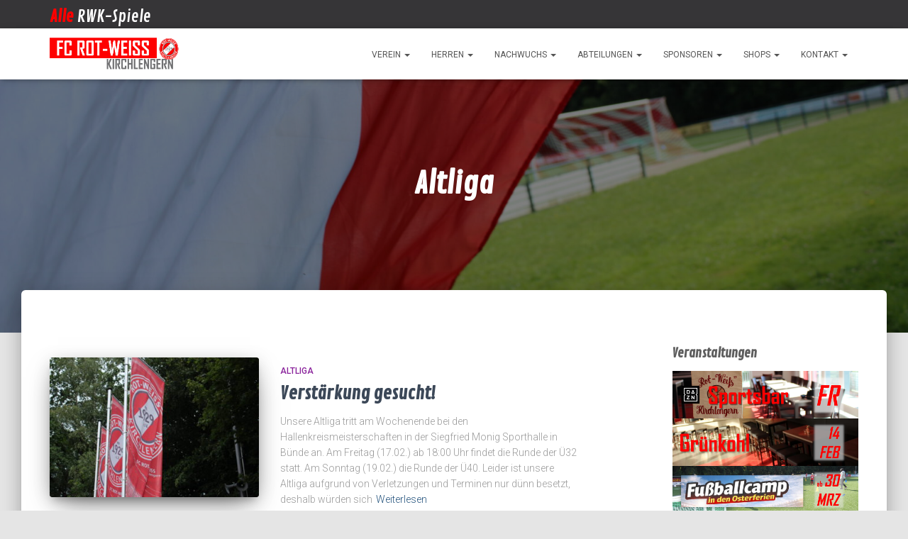

--- FILE ---
content_type: text/html; charset=UTF-8
request_url: https://www.rwk1929.de/category/verein/altherren/
body_size: 105446
content:
<!DOCTYPE html>
<html lang="de">

<head>
	<meta charset='UTF-8'>
	<meta name="viewport" content="width=device-width, initial-scale=1">
	<link rel="profile" href="http://gmpg.org/xfn/11">
		
<!--/ Open Graphite /-->
<meta property="og:locale" content="de_DE" />
<meta property="og:type" content="" />
<meta property="og:url" content="https://www.rwk1929.de/verstaerkung-gesucht/" />
<meta property="og:title" content="" />
<meta property="og:description" content="Unsere Altliga tritt am Wochenende bei den Hallenkreismeisterschaften in der Siegfried Monig Sporthalle in Bünde an. Am Freitag (17.02.) ab 18:00 Uhr findet die Runde der Ü32 statt. Am Sonntag (19.02.) die Runde der Ü40. Leider ist unsere Altliga aufgrund von Verletzungen und Terminen nur dünn besetzt, deshalb würden sich […]" />
<meta property="og:site_name" content="FC Rot-Weiß Kirchlengern" />
<meta property="og:image" content="https://www.rwk1929.de/wp-content/uploads/2021/11/platzhalter-hinterleger-elsesportplatz-else-fahnen-1-scaled.jpg" />
<meta property="og:image:width" content="2560" />
<meta property="og:image:height" content="1707" />

<meta itemprop="description" content="Unsere Altliga tritt am Wochenende bei den Hallenkreismeisterschaften in der Siegfried Monig Sporthalle in Bünde an. Am Freitag (17.02.) ab 18:00 Uhr findet die Runde der Ü32 statt. Am Sonntag (19.02.) die Runde der Ü40. Leider ist unsere Altliga aufgrund von Verletzungen und Terminen nur dünn besetzt, deshalb würden sich […]" />
<meta itemprop="image" content="https://www.rwk1929.de/wp-content/uploads/2021/11/platzhalter-hinterleger-elsesportplatz-else-fahnen-1-scaled.jpg" />

<meta name="twitter:card" content="summary" />
<meta name="twitter:url" content="https://www.rwk1929.de/verstaerkung-gesucht/" />
<meta name="twitter:title" content="" />
<meta name="twitter:description" content="Unsere Altliga tritt am Wochenende bei den Hallenkreismeisterschaften in der Siegfried Monig Sporthalle in Bünde an. Am Freitag (17.02.) ab 18:00 Uhr findet die Runde der Ü32 statt. Am Sonntag (19.02.) die Runde der Ü40. Leider ist unsere Altliga aufgrund von Verletzungen und Terminen nur dünn besetzt, deshalb würden sich […]" />
<meta name="twitter:image" content="https://www.rwk1929.de/wp-content/uploads/2021/11/platzhalter-hinterleger-elsesportplatz-else-fahnen-1-scaled.jpg" />
<meta name="twitter:site" content="FC Rot-Weiß Kirchlengern" />
<!--/ Open Graphite End /-->

<title>Altliga &#8211; FC Rot-Weiß Kirchlengern</title>
<meta name='robots' content='max-image-preview:large' />
<link rel='dns-prefetch' href='//fonts.googleapis.com' />
<link rel="alternate" type="application/rss+xml" title="FC Rot-Weiß Kirchlengern &raquo; Feed" href="https://www.rwk1929.de/feed/" />
<link rel="alternate" type="application/rss+xml" title="FC Rot-Weiß Kirchlengern &raquo; Kommentar-Feed" href="https://www.rwk1929.de/comments/feed/" />
<link rel="alternate" type="application/rss+xml" title="FC Rot-Weiß Kirchlengern &raquo; Altliga Kategorie-Feed" href="https://www.rwk1929.de/category/verein/altherren/feed/" />
<style id='wp-img-auto-sizes-contain-inline-css' type='text/css'>
img:is([sizes=auto i],[sizes^="auto," i]){contain-intrinsic-size:3000px 1500px}
/*# sourceURL=wp-img-auto-sizes-contain-inline-css */
</style>
<style id='wp-emoji-styles-inline-css' type='text/css'>

	img.wp-smiley, img.emoji {
		display: inline !important;
		border: none !important;
		box-shadow: none !important;
		height: 1em !important;
		width: 1em !important;
		margin: 0 0.07em !important;
		vertical-align: -0.1em !important;
		background: none !important;
		padding: 0 !important;
	}
/*# sourceURL=wp-emoji-styles-inline-css */
</style>
<style id='wp-block-library-inline-css' type='text/css'>
:root{--wp-block-synced-color:#7a00df;--wp-block-synced-color--rgb:122,0,223;--wp-bound-block-color:var(--wp-block-synced-color);--wp-editor-canvas-background:#ddd;--wp-admin-theme-color:#007cba;--wp-admin-theme-color--rgb:0,124,186;--wp-admin-theme-color-darker-10:#006ba1;--wp-admin-theme-color-darker-10--rgb:0,107,160.5;--wp-admin-theme-color-darker-20:#005a87;--wp-admin-theme-color-darker-20--rgb:0,90,135;--wp-admin-border-width-focus:2px}@media (min-resolution:192dpi){:root{--wp-admin-border-width-focus:1.5px}}.wp-element-button{cursor:pointer}:root .has-very-light-gray-background-color{background-color:#eee}:root .has-very-dark-gray-background-color{background-color:#313131}:root .has-very-light-gray-color{color:#eee}:root .has-very-dark-gray-color{color:#313131}:root .has-vivid-green-cyan-to-vivid-cyan-blue-gradient-background{background:linear-gradient(135deg,#00d084,#0693e3)}:root .has-purple-crush-gradient-background{background:linear-gradient(135deg,#34e2e4,#4721fb 50%,#ab1dfe)}:root .has-hazy-dawn-gradient-background{background:linear-gradient(135deg,#faaca8,#dad0ec)}:root .has-subdued-olive-gradient-background{background:linear-gradient(135deg,#fafae1,#67a671)}:root .has-atomic-cream-gradient-background{background:linear-gradient(135deg,#fdd79a,#004a59)}:root .has-nightshade-gradient-background{background:linear-gradient(135deg,#330968,#31cdcf)}:root .has-midnight-gradient-background{background:linear-gradient(135deg,#020381,#2874fc)}:root{--wp--preset--font-size--normal:16px;--wp--preset--font-size--huge:42px}.has-regular-font-size{font-size:1em}.has-larger-font-size{font-size:2.625em}.has-normal-font-size{font-size:var(--wp--preset--font-size--normal)}.has-huge-font-size{font-size:var(--wp--preset--font-size--huge)}.has-text-align-center{text-align:center}.has-text-align-left{text-align:left}.has-text-align-right{text-align:right}.has-fit-text{white-space:nowrap!important}#end-resizable-editor-section{display:none}.aligncenter{clear:both}.items-justified-left{justify-content:flex-start}.items-justified-center{justify-content:center}.items-justified-right{justify-content:flex-end}.items-justified-space-between{justify-content:space-between}.screen-reader-text{border:0;clip-path:inset(50%);height:1px;margin:-1px;overflow:hidden;padding:0;position:absolute;width:1px;word-wrap:normal!important}.screen-reader-text:focus{background-color:#ddd;clip-path:none;color:#444;display:block;font-size:1em;height:auto;left:5px;line-height:normal;padding:15px 23px 14px;text-decoration:none;top:5px;width:auto;z-index:100000}html :where(.has-border-color){border-style:solid}html :where([style*=border-top-color]){border-top-style:solid}html :where([style*=border-right-color]){border-right-style:solid}html :where([style*=border-bottom-color]){border-bottom-style:solid}html :where([style*=border-left-color]){border-left-style:solid}html :where([style*=border-width]){border-style:solid}html :where([style*=border-top-width]){border-top-style:solid}html :where([style*=border-right-width]){border-right-style:solid}html :where([style*=border-bottom-width]){border-bottom-style:solid}html :where([style*=border-left-width]){border-left-style:solid}html :where(img[class*=wp-image-]){height:auto;max-width:100%}:where(figure){margin:0 0 1em}html :where(.is-position-sticky){--wp-admin--admin-bar--position-offset:var(--wp-admin--admin-bar--height,0px)}@media screen and (max-width:600px){html :where(.is-position-sticky){--wp-admin--admin-bar--position-offset:0px}}

/*# sourceURL=wp-block-library-inline-css */
</style><style id='wp-block-heading-inline-css' type='text/css'>
h1:where(.wp-block-heading).has-background,h2:where(.wp-block-heading).has-background,h3:where(.wp-block-heading).has-background,h4:where(.wp-block-heading).has-background,h5:where(.wp-block-heading).has-background,h6:where(.wp-block-heading).has-background{padding:1.25em 2.375em}h1.has-text-align-left[style*=writing-mode]:where([style*=vertical-lr]),h1.has-text-align-right[style*=writing-mode]:where([style*=vertical-rl]),h2.has-text-align-left[style*=writing-mode]:where([style*=vertical-lr]),h2.has-text-align-right[style*=writing-mode]:where([style*=vertical-rl]),h3.has-text-align-left[style*=writing-mode]:where([style*=vertical-lr]),h3.has-text-align-right[style*=writing-mode]:where([style*=vertical-rl]),h4.has-text-align-left[style*=writing-mode]:where([style*=vertical-lr]),h4.has-text-align-right[style*=writing-mode]:where([style*=vertical-rl]),h5.has-text-align-left[style*=writing-mode]:where([style*=vertical-lr]),h5.has-text-align-right[style*=writing-mode]:where([style*=vertical-rl]),h6.has-text-align-left[style*=writing-mode]:where([style*=vertical-lr]),h6.has-text-align-right[style*=writing-mode]:where([style*=vertical-rl]){rotate:180deg}
/*# sourceURL=https://www.rwk1929.de/wp-includes/blocks/heading/style.min.css */
</style>
<style id='wp-block-image-inline-css' type='text/css'>
.wp-block-image>a,.wp-block-image>figure>a{display:inline-block}.wp-block-image img{box-sizing:border-box;height:auto;max-width:100%;vertical-align:bottom}@media not (prefers-reduced-motion){.wp-block-image img.hide{visibility:hidden}.wp-block-image img.show{animation:show-content-image .4s}}.wp-block-image[style*=border-radius] img,.wp-block-image[style*=border-radius]>a{border-radius:inherit}.wp-block-image.has-custom-border img{box-sizing:border-box}.wp-block-image.aligncenter{text-align:center}.wp-block-image.alignfull>a,.wp-block-image.alignwide>a{width:100%}.wp-block-image.alignfull img,.wp-block-image.alignwide img{height:auto;width:100%}.wp-block-image .aligncenter,.wp-block-image .alignleft,.wp-block-image .alignright,.wp-block-image.aligncenter,.wp-block-image.alignleft,.wp-block-image.alignright{display:table}.wp-block-image .aligncenter>figcaption,.wp-block-image .alignleft>figcaption,.wp-block-image .alignright>figcaption,.wp-block-image.aligncenter>figcaption,.wp-block-image.alignleft>figcaption,.wp-block-image.alignright>figcaption{caption-side:bottom;display:table-caption}.wp-block-image .alignleft{float:left;margin:.5em 1em .5em 0}.wp-block-image .alignright{float:right;margin:.5em 0 .5em 1em}.wp-block-image .aligncenter{margin-left:auto;margin-right:auto}.wp-block-image :where(figcaption){margin-bottom:1em;margin-top:.5em}.wp-block-image.is-style-circle-mask img{border-radius:9999px}@supports ((-webkit-mask-image:none) or (mask-image:none)) or (-webkit-mask-image:none){.wp-block-image.is-style-circle-mask img{border-radius:0;-webkit-mask-image:url('data:image/svg+xml;utf8,<svg viewBox="0 0 100 100" xmlns="http://www.w3.org/2000/svg"><circle cx="50" cy="50" r="50"/></svg>');mask-image:url('data:image/svg+xml;utf8,<svg viewBox="0 0 100 100" xmlns="http://www.w3.org/2000/svg"><circle cx="50" cy="50" r="50"/></svg>');mask-mode:alpha;-webkit-mask-position:center;mask-position:center;-webkit-mask-repeat:no-repeat;mask-repeat:no-repeat;-webkit-mask-size:contain;mask-size:contain}}:root :where(.wp-block-image.is-style-rounded img,.wp-block-image .is-style-rounded img){border-radius:9999px}.wp-block-image figure{margin:0}.wp-lightbox-container{display:flex;flex-direction:column;position:relative}.wp-lightbox-container img{cursor:zoom-in}.wp-lightbox-container img:hover+button{opacity:1}.wp-lightbox-container button{align-items:center;backdrop-filter:blur(16px) saturate(180%);background-color:#5a5a5a40;border:none;border-radius:4px;cursor:zoom-in;display:flex;height:20px;justify-content:center;opacity:0;padding:0;position:absolute;right:16px;text-align:center;top:16px;width:20px;z-index:100}@media not (prefers-reduced-motion){.wp-lightbox-container button{transition:opacity .2s ease}}.wp-lightbox-container button:focus-visible{outline:3px auto #5a5a5a40;outline:3px auto -webkit-focus-ring-color;outline-offset:3px}.wp-lightbox-container button:hover{cursor:pointer;opacity:1}.wp-lightbox-container button:focus{opacity:1}.wp-lightbox-container button:focus,.wp-lightbox-container button:hover,.wp-lightbox-container button:not(:hover):not(:active):not(.has-background){background-color:#5a5a5a40;border:none}.wp-lightbox-overlay{box-sizing:border-box;cursor:zoom-out;height:100vh;left:0;overflow:hidden;position:fixed;top:0;visibility:hidden;width:100%;z-index:100000}.wp-lightbox-overlay .close-button{align-items:center;cursor:pointer;display:flex;justify-content:center;min-height:40px;min-width:40px;padding:0;position:absolute;right:calc(env(safe-area-inset-right) + 16px);top:calc(env(safe-area-inset-top) + 16px);z-index:5000000}.wp-lightbox-overlay .close-button:focus,.wp-lightbox-overlay .close-button:hover,.wp-lightbox-overlay .close-button:not(:hover):not(:active):not(.has-background){background:none;border:none}.wp-lightbox-overlay .lightbox-image-container{height:var(--wp--lightbox-container-height);left:50%;overflow:hidden;position:absolute;top:50%;transform:translate(-50%,-50%);transform-origin:top left;width:var(--wp--lightbox-container-width);z-index:9999999999}.wp-lightbox-overlay .wp-block-image{align-items:center;box-sizing:border-box;display:flex;height:100%;justify-content:center;margin:0;position:relative;transform-origin:0 0;width:100%;z-index:3000000}.wp-lightbox-overlay .wp-block-image img{height:var(--wp--lightbox-image-height);min-height:var(--wp--lightbox-image-height);min-width:var(--wp--lightbox-image-width);width:var(--wp--lightbox-image-width)}.wp-lightbox-overlay .wp-block-image figcaption{display:none}.wp-lightbox-overlay button{background:none;border:none}.wp-lightbox-overlay .scrim{background-color:#fff;height:100%;opacity:.9;position:absolute;width:100%;z-index:2000000}.wp-lightbox-overlay.active{visibility:visible}@media not (prefers-reduced-motion){.wp-lightbox-overlay.active{animation:turn-on-visibility .25s both}.wp-lightbox-overlay.active img{animation:turn-on-visibility .35s both}.wp-lightbox-overlay.show-closing-animation:not(.active){animation:turn-off-visibility .35s both}.wp-lightbox-overlay.show-closing-animation:not(.active) img{animation:turn-off-visibility .25s both}.wp-lightbox-overlay.zoom.active{animation:none;opacity:1;visibility:visible}.wp-lightbox-overlay.zoom.active .lightbox-image-container{animation:lightbox-zoom-in .4s}.wp-lightbox-overlay.zoom.active .lightbox-image-container img{animation:none}.wp-lightbox-overlay.zoom.active .scrim{animation:turn-on-visibility .4s forwards}.wp-lightbox-overlay.zoom.show-closing-animation:not(.active){animation:none}.wp-lightbox-overlay.zoom.show-closing-animation:not(.active) .lightbox-image-container{animation:lightbox-zoom-out .4s}.wp-lightbox-overlay.zoom.show-closing-animation:not(.active) .lightbox-image-container img{animation:none}.wp-lightbox-overlay.zoom.show-closing-animation:not(.active) .scrim{animation:turn-off-visibility .4s forwards}}@keyframes show-content-image{0%{visibility:hidden}99%{visibility:hidden}to{visibility:visible}}@keyframes turn-on-visibility{0%{opacity:0}to{opacity:1}}@keyframes turn-off-visibility{0%{opacity:1;visibility:visible}99%{opacity:0;visibility:visible}to{opacity:0;visibility:hidden}}@keyframes lightbox-zoom-in{0%{transform:translate(calc((-100vw + var(--wp--lightbox-scrollbar-width))/2 + var(--wp--lightbox-initial-left-position)),calc(-50vh + var(--wp--lightbox-initial-top-position))) scale(var(--wp--lightbox-scale))}to{transform:translate(-50%,-50%) scale(1)}}@keyframes lightbox-zoom-out{0%{transform:translate(-50%,-50%) scale(1);visibility:visible}99%{visibility:visible}to{transform:translate(calc((-100vw + var(--wp--lightbox-scrollbar-width))/2 + var(--wp--lightbox-initial-left-position)),calc(-50vh + var(--wp--lightbox-initial-top-position))) scale(var(--wp--lightbox-scale));visibility:hidden}}
/*# sourceURL=https://www.rwk1929.de/wp-includes/blocks/image/style.min.css */
</style>
<style id='wp-block-list-inline-css' type='text/css'>
ol,ul{box-sizing:border-box}:root :where(.wp-block-list.has-background){padding:1.25em 2.375em}
/*# sourceURL=https://www.rwk1929.de/wp-includes/blocks/list/style.min.css */
</style>
<style id='wp-block-group-inline-css' type='text/css'>
.wp-block-group{box-sizing:border-box}:where(.wp-block-group.wp-block-group-is-layout-constrained){position:relative}
/*# sourceURL=https://www.rwk1929.de/wp-includes/blocks/group/style.min.css */
</style>
<style id='wp-block-paragraph-inline-css' type='text/css'>
.is-small-text{font-size:.875em}.is-regular-text{font-size:1em}.is-large-text{font-size:2.25em}.is-larger-text{font-size:3em}.has-drop-cap:not(:focus):first-letter{float:left;font-size:8.4em;font-style:normal;font-weight:100;line-height:.68;margin:.05em .1em 0 0;text-transform:uppercase}body.rtl .has-drop-cap:not(:focus):first-letter{float:none;margin-left:.1em}p.has-drop-cap.has-background{overflow:hidden}:root :where(p.has-background){padding:1.25em 2.375em}:where(p.has-text-color:not(.has-link-color)) a{color:inherit}p.has-text-align-left[style*="writing-mode:vertical-lr"],p.has-text-align-right[style*="writing-mode:vertical-rl"]{rotate:180deg}
/*# sourceURL=https://www.rwk1929.de/wp-includes/blocks/paragraph/style.min.css */
</style>
<style id='global-styles-inline-css' type='text/css'>
:root{--wp--preset--aspect-ratio--square: 1;--wp--preset--aspect-ratio--4-3: 4/3;--wp--preset--aspect-ratio--3-4: 3/4;--wp--preset--aspect-ratio--3-2: 3/2;--wp--preset--aspect-ratio--2-3: 2/3;--wp--preset--aspect-ratio--16-9: 16/9;--wp--preset--aspect-ratio--9-16: 9/16;--wp--preset--color--black: #000000;--wp--preset--color--cyan-bluish-gray: #abb8c3;--wp--preset--color--white: #ffffff;--wp--preset--color--pale-pink: #f78da7;--wp--preset--color--vivid-red: #cf2e2e;--wp--preset--color--luminous-vivid-orange: #ff6900;--wp--preset--color--luminous-vivid-amber: #fcb900;--wp--preset--color--light-green-cyan: #7bdcb5;--wp--preset--color--vivid-green-cyan: #00d084;--wp--preset--color--pale-cyan-blue: #8ed1fc;--wp--preset--color--vivid-cyan-blue: #0693e3;--wp--preset--color--vivid-purple: #9b51e0;--wp--preset--color--accent: #ef0000;--wp--preset--color--background-color: #E5E5E5;--wp--preset--color--header-gradient: #fe0000;--wp--preset--gradient--vivid-cyan-blue-to-vivid-purple: linear-gradient(135deg,rgb(6,147,227) 0%,rgb(155,81,224) 100%);--wp--preset--gradient--light-green-cyan-to-vivid-green-cyan: linear-gradient(135deg,rgb(122,220,180) 0%,rgb(0,208,130) 100%);--wp--preset--gradient--luminous-vivid-amber-to-luminous-vivid-orange: linear-gradient(135deg,rgb(252,185,0) 0%,rgb(255,105,0) 100%);--wp--preset--gradient--luminous-vivid-orange-to-vivid-red: linear-gradient(135deg,rgb(255,105,0) 0%,rgb(207,46,46) 100%);--wp--preset--gradient--very-light-gray-to-cyan-bluish-gray: linear-gradient(135deg,rgb(238,238,238) 0%,rgb(169,184,195) 100%);--wp--preset--gradient--cool-to-warm-spectrum: linear-gradient(135deg,rgb(74,234,220) 0%,rgb(151,120,209) 20%,rgb(207,42,186) 40%,rgb(238,44,130) 60%,rgb(251,105,98) 80%,rgb(254,248,76) 100%);--wp--preset--gradient--blush-light-purple: linear-gradient(135deg,rgb(255,206,236) 0%,rgb(152,150,240) 100%);--wp--preset--gradient--blush-bordeaux: linear-gradient(135deg,rgb(254,205,165) 0%,rgb(254,45,45) 50%,rgb(107,0,62) 100%);--wp--preset--gradient--luminous-dusk: linear-gradient(135deg,rgb(255,203,112) 0%,rgb(199,81,192) 50%,rgb(65,88,208) 100%);--wp--preset--gradient--pale-ocean: linear-gradient(135deg,rgb(255,245,203) 0%,rgb(182,227,212) 50%,rgb(51,167,181) 100%);--wp--preset--gradient--electric-grass: linear-gradient(135deg,rgb(202,248,128) 0%,rgb(113,206,126) 100%);--wp--preset--gradient--midnight: linear-gradient(135deg,rgb(2,3,129) 0%,rgb(40,116,252) 100%);--wp--preset--font-size--small: 13px;--wp--preset--font-size--medium: 20px;--wp--preset--font-size--large: 36px;--wp--preset--font-size--x-large: 42px;--wp--preset--spacing--20: 0.44rem;--wp--preset--spacing--30: 0.67rem;--wp--preset--spacing--40: 1rem;--wp--preset--spacing--50: 1.5rem;--wp--preset--spacing--60: 2.25rem;--wp--preset--spacing--70: 3.38rem;--wp--preset--spacing--80: 5.06rem;--wp--preset--shadow--natural: 6px 6px 9px rgba(0, 0, 0, 0.2);--wp--preset--shadow--deep: 12px 12px 50px rgba(0, 0, 0, 0.4);--wp--preset--shadow--sharp: 6px 6px 0px rgba(0, 0, 0, 0.2);--wp--preset--shadow--outlined: 6px 6px 0px -3px rgb(255, 255, 255), 6px 6px rgb(0, 0, 0);--wp--preset--shadow--crisp: 6px 6px 0px rgb(0, 0, 0);}:root :where(.is-layout-flow) > :first-child{margin-block-start: 0;}:root :where(.is-layout-flow) > :last-child{margin-block-end: 0;}:root :where(.is-layout-flow) > *{margin-block-start: 24px;margin-block-end: 0;}:root :where(.is-layout-constrained) > :first-child{margin-block-start: 0;}:root :where(.is-layout-constrained) > :last-child{margin-block-end: 0;}:root :where(.is-layout-constrained) > *{margin-block-start: 24px;margin-block-end: 0;}:root :where(.is-layout-flex){gap: 24px;}:root :where(.is-layout-grid){gap: 24px;}body .is-layout-flex{display: flex;}.is-layout-flex{flex-wrap: wrap;align-items: center;}.is-layout-flex > :is(*, div){margin: 0;}body .is-layout-grid{display: grid;}.is-layout-grid > :is(*, div){margin: 0;}.has-black-color{color: var(--wp--preset--color--black) !important;}.has-cyan-bluish-gray-color{color: var(--wp--preset--color--cyan-bluish-gray) !important;}.has-white-color{color: var(--wp--preset--color--white) !important;}.has-pale-pink-color{color: var(--wp--preset--color--pale-pink) !important;}.has-vivid-red-color{color: var(--wp--preset--color--vivid-red) !important;}.has-luminous-vivid-orange-color{color: var(--wp--preset--color--luminous-vivid-orange) !important;}.has-luminous-vivid-amber-color{color: var(--wp--preset--color--luminous-vivid-amber) !important;}.has-light-green-cyan-color{color: var(--wp--preset--color--light-green-cyan) !important;}.has-vivid-green-cyan-color{color: var(--wp--preset--color--vivid-green-cyan) !important;}.has-pale-cyan-blue-color{color: var(--wp--preset--color--pale-cyan-blue) !important;}.has-vivid-cyan-blue-color{color: var(--wp--preset--color--vivid-cyan-blue) !important;}.has-vivid-purple-color{color: var(--wp--preset--color--vivid-purple) !important;}.has-accent-color{color: var(--wp--preset--color--accent) !important;}.has-background-color-color{color: var(--wp--preset--color--background-color) !important;}.has-header-gradient-color{color: var(--wp--preset--color--header-gradient) !important;}.has-black-background-color{background-color: var(--wp--preset--color--black) !important;}.has-cyan-bluish-gray-background-color{background-color: var(--wp--preset--color--cyan-bluish-gray) !important;}.has-white-background-color{background-color: var(--wp--preset--color--white) !important;}.has-pale-pink-background-color{background-color: var(--wp--preset--color--pale-pink) !important;}.has-vivid-red-background-color{background-color: var(--wp--preset--color--vivid-red) !important;}.has-luminous-vivid-orange-background-color{background-color: var(--wp--preset--color--luminous-vivid-orange) !important;}.has-luminous-vivid-amber-background-color{background-color: var(--wp--preset--color--luminous-vivid-amber) !important;}.has-light-green-cyan-background-color{background-color: var(--wp--preset--color--light-green-cyan) !important;}.has-vivid-green-cyan-background-color{background-color: var(--wp--preset--color--vivid-green-cyan) !important;}.has-pale-cyan-blue-background-color{background-color: var(--wp--preset--color--pale-cyan-blue) !important;}.has-vivid-cyan-blue-background-color{background-color: var(--wp--preset--color--vivid-cyan-blue) !important;}.has-vivid-purple-background-color{background-color: var(--wp--preset--color--vivid-purple) !important;}.has-accent-background-color{background-color: var(--wp--preset--color--accent) !important;}.has-background-color-background-color{background-color: var(--wp--preset--color--background-color) !important;}.has-header-gradient-background-color{background-color: var(--wp--preset--color--header-gradient) !important;}.has-black-border-color{border-color: var(--wp--preset--color--black) !important;}.has-cyan-bluish-gray-border-color{border-color: var(--wp--preset--color--cyan-bluish-gray) !important;}.has-white-border-color{border-color: var(--wp--preset--color--white) !important;}.has-pale-pink-border-color{border-color: var(--wp--preset--color--pale-pink) !important;}.has-vivid-red-border-color{border-color: var(--wp--preset--color--vivid-red) !important;}.has-luminous-vivid-orange-border-color{border-color: var(--wp--preset--color--luminous-vivid-orange) !important;}.has-luminous-vivid-amber-border-color{border-color: var(--wp--preset--color--luminous-vivid-amber) !important;}.has-light-green-cyan-border-color{border-color: var(--wp--preset--color--light-green-cyan) !important;}.has-vivid-green-cyan-border-color{border-color: var(--wp--preset--color--vivid-green-cyan) !important;}.has-pale-cyan-blue-border-color{border-color: var(--wp--preset--color--pale-cyan-blue) !important;}.has-vivid-cyan-blue-border-color{border-color: var(--wp--preset--color--vivid-cyan-blue) !important;}.has-vivid-purple-border-color{border-color: var(--wp--preset--color--vivid-purple) !important;}.has-accent-border-color{border-color: var(--wp--preset--color--accent) !important;}.has-background-color-border-color{border-color: var(--wp--preset--color--background-color) !important;}.has-header-gradient-border-color{border-color: var(--wp--preset--color--header-gradient) !important;}.has-vivid-cyan-blue-to-vivid-purple-gradient-background{background: var(--wp--preset--gradient--vivid-cyan-blue-to-vivid-purple) !important;}.has-light-green-cyan-to-vivid-green-cyan-gradient-background{background: var(--wp--preset--gradient--light-green-cyan-to-vivid-green-cyan) !important;}.has-luminous-vivid-amber-to-luminous-vivid-orange-gradient-background{background: var(--wp--preset--gradient--luminous-vivid-amber-to-luminous-vivid-orange) !important;}.has-luminous-vivid-orange-to-vivid-red-gradient-background{background: var(--wp--preset--gradient--luminous-vivid-orange-to-vivid-red) !important;}.has-very-light-gray-to-cyan-bluish-gray-gradient-background{background: var(--wp--preset--gradient--very-light-gray-to-cyan-bluish-gray) !important;}.has-cool-to-warm-spectrum-gradient-background{background: var(--wp--preset--gradient--cool-to-warm-spectrum) !important;}.has-blush-light-purple-gradient-background{background: var(--wp--preset--gradient--blush-light-purple) !important;}.has-blush-bordeaux-gradient-background{background: var(--wp--preset--gradient--blush-bordeaux) !important;}.has-luminous-dusk-gradient-background{background: var(--wp--preset--gradient--luminous-dusk) !important;}.has-pale-ocean-gradient-background{background: var(--wp--preset--gradient--pale-ocean) !important;}.has-electric-grass-gradient-background{background: var(--wp--preset--gradient--electric-grass) !important;}.has-midnight-gradient-background{background: var(--wp--preset--gradient--midnight) !important;}.has-small-font-size{font-size: var(--wp--preset--font-size--small) !important;}.has-medium-font-size{font-size: var(--wp--preset--font-size--medium) !important;}.has-large-font-size{font-size: var(--wp--preset--font-size--large) !important;}.has-x-large-font-size{font-size: var(--wp--preset--font-size--x-large) !important;}
/*# sourceURL=global-styles-inline-css */
</style>

<style id='classic-theme-styles-inline-css' type='text/css'>
/*! This file is auto-generated */
.wp-block-button__link{color:#fff;background-color:#32373c;border-radius:9999px;box-shadow:none;text-decoration:none;padding:calc(.667em + 2px) calc(1.333em + 2px);font-size:1.125em}.wp-block-file__button{background:#32373c;color:#fff;text-decoration:none}
/*# sourceURL=/wp-includes/css/classic-themes.min.css */
</style>
<link rel='stylesheet' id='bootstrap-css' href='https://www.rwk1929.de/wp-content/themes/hestia/assets/bootstrap/css/bootstrap.min.css?ver=1.0.2' type='text/css' media='all' />
<link rel='stylesheet' id='hestia-font-sizes-css' href='https://www.rwk1929.de/wp-content/themes/hestia/assets/css/font-sizes.min.css?ver=3.3.3' type='text/css' media='all' />
<link rel='stylesheet' id='hestia_style-css' href='https://www.rwk1929.de/wp-content/themes/hestia/style.min.css?ver=3.3.3' type='text/css' media='all' />
<style id='hestia_style-inline-css' type='text/css'>
.footer-big .footer-menu li a[href*="facebook.com"],.footer-big .footer-menu li a[href*="twitter.com"],.footer-big .footer-menu li a:is( [href*="://x.com"],[href*="://www.x.com"]),.footer-big .footer-menu li a[href*="pinterest.com"],.footer-big .footer-menu li a[href*="google.com"],.footer-big .footer-menu li a[href*="linkedin.com"],.footer-big .footer-menu li a[href*="dribbble.com"],.footer-big .footer-menu li a[href*="github.com"],.footer-big .footer-menu li a[href*="youtube.com"],.footer-big .footer-menu li a[href*="instagram.com"],.footer-big .footer-menu li a[href*="reddit.com"],.footer-big .footer-menu li a[href*="tumblr.com"],.footer-big .footer-menu li a[href*="behance.com"],.footer-big .footer-menu li a[href*="snapchat.com"],.footer-big .footer-menu li a[href*="deviantart.com"],.footer-big .footer-menu li a[href*="vimeo.com"]{color:transparent;font-size:0;padding:10px}.footer-big .footer-menu li a[href*="facebook.com"]:hover,.footer-big .footer-menu li a[href*="twitter.com"]:hover,.footer-big .footer-menu li a[href*="pinterest.com"]:hover,.footer-big .footer-menu li a[href*="google.com"]:hover,.footer-big .footer-menu li a[href*="linkedin.com"]:hover,.footer-big .footer-menu li a[href*="dribbble.com"]:hover,.footer-big .footer-menu li a[href*="github.com"]:hover,.footer-big .footer-menu li a[href*="youtube.com"]:hover,.footer-big .footer-menu li a[href*="instagram.com"]:hover,.footer-big .footer-menu li a[href*="reddit.com"]:hover,.footer-big .footer-menu li a[href*="tumblr.com"]:hover,.footer-big .footer-menu li a[href*="behance.com"]:hover,.footer-big .footer-menu li a[href*="snapchat.com"]:hover,.footer-big .footer-menu li a[href*="deviantart.com"]:hover,.footer-big .footer-menu li a[href*="vimeo.com"]:hover,.footer-big .footer-menu li a:is( [href*="://x.com"],[href*="://www.x.com"]):hover{opacity:1 !important}.footer-big .footer-menu li a[href*="facebook.com"]:hover:before{color:#3b5998}.footer-big .footer-menu li a[href*="twitter.com"]:hover:before{color:#000}.footer-big .footer-menu li a[href*="pinterest.com"]:hover:before{color:#cc2127}.footer-big .footer-menu li a[href*="google.com"]:hover:before{color:#dd4b39}.footer-big .footer-menu li a[href*="linkedin.com"]:hover:before{color:#0976b4}.footer-big .footer-menu li a[href*="dribbble.com"]:hover:before{color:#ea4c89}.footer-big .footer-menu li a[href*="github.com"]:hover:before{color:#000}.footer-big .footer-menu li a[href*="youtube.com"]:hover:before{color:#e52d27}.footer-big .footer-menu li a[href*="instagram.com"]:hover:before{color:#125688}.footer-big .footer-menu li a[href*="reddit.com"]:hover:before{color:#ff4500}.footer-big .footer-menu li a[href*="tumblr.com"]:hover:before{color:#35465c}.footer-big .footer-menu li a[href*="behance.com"]:hover:before{color:#1769ff}.footer-big .footer-menu li a[href*="snapchat.com"]:hover:before{color:#fffc00}.footer-big .footer-menu li a[href*="deviantart.com"]:hover:before{color:#05cc47}.footer-big .footer-menu li a[href*="vimeo.com"]:hover:before{color:#1ab7ea}.footer-big .footer-menu li a:is( [href*="://x.com"],[href*="://www.x.com"]):hover:before{color:#000}.footer-big .footer-menu li a[href*="facebook.com"]:before,.footer-big .footer-menu li a[href*="twitter.com"]:before,.footer-big .footer-menu li a[href*="pinterest.com"]:before,.footer-big .footer-menu li a[href*="google.com"]:before,.footer-big .footer-menu li a[href*="linkedin.com"]:before,.footer-big .footer-menu li a[href*="dribbble.com"]:before,.footer-big .footer-menu li a[href*="github.com"]:before,.footer-big .footer-menu li a[href*="youtube.com"]:before,.footer-big .footer-menu li a[href*="instagram.com"]:before,.footer-big .footer-menu li a[href*="reddit.com"]:before,.footer-big .footer-menu li a[href*="tumblr.com"]:before,.footer-big .footer-menu li a[href*="behance.com"]:before,.footer-big .footer-menu li a[href*="snapchat.com"]:before,.footer-big .footer-menu li a[href*="deviantart.com"]:before,.footer-big .footer-menu li a[href*="vimeo.com"]:before,.footer-big .footer-menu li a:is( [href*="://x.com"],[href*="://www.x.com"]):before{font-family:"Font Awesome 5 Brands";font-weight:900;color:#3c4858;font-size:16px}.footer-black .footer-menu li a[href*="facebook.com"]:before,.footer-black .footer-menu li a[href*="twitter.com"]:before,.footer-black .footer-menu li a[href*="pinterest.com"]:before,.footer-black .footer-menu li a[href*="google.com"]:before,.footer-black .footer-menu li a[href*="linkedin.com"]:before,.footer-black .footer-menu li a[href*="dribbble.com"]:before,.footer-black .footer-menu li a[href*="github.com"]:before,.footer-black .footer-menu li a[href*="youtube.com"]:before,.footer-black .footer-menu li a[href*="instagram.com"]:before,.footer-black .footer-menu li a[href*="reddit.com"]:before,.footer-black .footer-menu li a[href*="tumblr.com"]:before,.footer-black .footer-menu li a[href*="behance.com"]:before,.footer-black .footer-menu li a[href*="snapchat.com"]:before,.footer-black .footer-menu li a[href*="deviantart.com"]:before,.footer-black .footer-menu li a[href*="vimeo.com"]:before,.footer-big .footer-menu li a:is( [href*="://x.com"],[href*="://www.x.com"]):before{color:#fff}.footer-big .footer-menu li a[href*="facebook.com"]:before{content:"\f39e"}.footer-big .footer-menu li a[href*="twitter.com"]:before{content:"\f099"}.footer-big .footer-menu li a[href*="pinterest.com"]:before{content:"\f231"}.footer-big .footer-menu li a[href*="google.com"]:before{content:"\f1a0"}.footer-big .footer-menu li a[href*="linkedin.com"]:before{content:"\f0e1"}.footer-big .footer-menu li a[href*="dribbble.com"]:before{content:"\f17d"}.footer-big .footer-menu li a[href*="github.com"]:before{content:"\f09b"}.footer-big .footer-menu li a[href*="youtube.com"]:before{content:"\f167"}.footer-big .footer-menu li a[href*="instagram.com"]:before{content:"\f16d"}.footer-big .footer-menu li a[href*="reddit.com"]:before{content:"\f281"}.footer-big .footer-menu li a[href*="tumblr.com"]:before{content:"\f173"}.footer-big .footer-menu li a[href*="behance.com"]:before{content:"\f1b4"}.footer-big .footer-menu li a[href*="snapchat.com"]:before{content:"\f2ab"}.footer-big .footer-menu li a[href*="deviantart.com"]:before{content:"\f1bd"}.footer-big .footer-menu li a[href*="vimeo.com"]:before{content:"\f27d"}.footer-big .footer-menu li a:is( [href*="://x.com"],[href*="://www.x.com"]):before{content:"\e61b"}.navbar .navbar-nav li a[href*="facebook.com"]{font-size:0}.navbar .navbar-nav li a[href*="facebook.com"]:before{content:"\f39e"}.navbar .navbar-nav li a[href*="facebook.com"]:hover:before{color:#3b5998}.navbar .navbar-nav li a[href*="twitter.com"]{font-size:0}.navbar .navbar-nav li a[href*="twitter.com"]:before{content:"\f099"}.navbar .navbar-nav li a[href*="twitter.com"]:hover:before{color:#000}.navbar .navbar-nav li a[href*="pinterest.com"]{font-size:0}.navbar .navbar-nav li a[href*="pinterest.com"]:before{content:"\f231"}.navbar .navbar-nav li a[href*="pinterest.com"]:hover:before{color:#cc2127}.navbar .navbar-nav li a[href*="google.com"]{font-size:0}.navbar .navbar-nav li a[href*="google.com"]:before{content:"\f1a0"}.navbar .navbar-nav li a[href*="google.com"]:hover:before{color:#dd4b39}.navbar .navbar-nav li a[href*="linkedin.com"]{font-size:0}.navbar .navbar-nav li a[href*="linkedin.com"]:before{content:"\f0e1"}.navbar .navbar-nav li a[href*="linkedin.com"]:hover:before{color:#0976b4}.navbar .navbar-nav li a[href*="dribbble.com"]{font-size:0}.navbar .navbar-nav li a[href*="dribbble.com"]:before{content:"\f17d"}.navbar .navbar-nav li a[href*="dribbble.com"]:hover:before{color:#ea4c89}.navbar .navbar-nav li a[href*="github.com"]{font-size:0}.navbar .navbar-nav li a[href*="github.com"]:before{content:"\f09b"}.navbar .navbar-nav li a[href*="github.com"]:hover:before{color:#000}.navbar .navbar-nav li a[href*="youtube.com"]{font-size:0}.navbar .navbar-nav li a[href*="youtube.com"]:before{content:"\f167"}.navbar .navbar-nav li a[href*="youtube.com"]:hover:before{color:#e52d27}.navbar .navbar-nav li a[href*="instagram.com"]{font-size:0}.navbar .navbar-nav li a[href*="instagram.com"]:before{content:"\f16d"}.navbar .navbar-nav li a[href*="instagram.com"]:hover:before{color:#125688}.navbar .navbar-nav li a[href*="reddit.com"]{font-size:0}.navbar .navbar-nav li a[href*="reddit.com"]:before{content:"\f281"}.navbar .navbar-nav li a[href*="reddit.com"]:hover:before{color:#ff4500}.navbar .navbar-nav li a[href*="tumblr.com"]{font-size:0}.navbar .navbar-nav li a[href*="tumblr.com"]:before{content:"\f173"}.navbar .navbar-nav li a[href*="tumblr.com"]:hover:before{color:#35465c}.navbar .navbar-nav li a[href*="behance.com"]{font-size:0}.navbar .navbar-nav li a[href*="behance.com"]:before{content:"\f1b4"}.navbar .navbar-nav li a[href*="behance.com"]:hover:before{color:#1769ff}.navbar .navbar-nav li a[href*="snapchat.com"]{font-size:0}.navbar .navbar-nav li a[href*="snapchat.com"]:before{content:"\f2ab"}.navbar .navbar-nav li a[href*="snapchat.com"]:hover:before{color:#fffc00}.navbar .navbar-nav li a[href*="deviantart.com"]{font-size:0}.navbar .navbar-nav li a[href*="deviantart.com"]:before{content:"\f1bd"}.navbar .navbar-nav li a[href*="deviantart.com"]:hover:before{color:#05cc47}.navbar .navbar-nav li a[href*="vimeo.com"]{font-size:0}.navbar .navbar-nav li a[href*="vimeo.com"]:before{content:"\f27d"}.navbar .navbar-nav li a[href*="vimeo.com"]:hover:before{color:#1ab7ea}.navbar .navbar-nav li a:is( [href*="://x.com"],[href*="://www.x.com"]){font-size:0}.navbar .navbar-nav li a:is( [href*="://x.com"],[href*="://www.x.com"]):before{content:"\e61b"}.navbar .navbar-nav li a:is( [href*="://x.com"],[href*="://www.x.com"]):hover:before{color:#000}
.hestia-top-bar,.hestia-top-bar .widget.widget_shopping_cart .cart_list{background-color:#363537}.hestia-top-bar .widget .label-floating input[type=search]:-webkit-autofill{-webkit-box-shadow:inset 0 0 0 9999px #363537}.hestia-top-bar,.hestia-top-bar .widget .label-floating input[type=search],.hestia-top-bar .widget.widget_search form.form-group:before,.hestia-top-bar .widget.widget_product_search form.form-group:before,.hestia-top-bar .widget.widget_shopping_cart:before{color:#fff}.hestia-top-bar .widget .label-floating input[type=search]{-webkit-text-fill-color:#fff !important}.hestia-top-bar div.widget.widget_shopping_cart:before,.hestia-top-bar .widget.widget_product_search form.form-group:before,.hestia-top-bar .widget.widget_search form.form-group:before{background-color:#fff}.hestia-top-bar a,.hestia-top-bar .top-bar-nav li a{color:#fff}.hestia-top-bar ul li a[href*="mailto:"]:before,.hestia-top-bar ul li a[href*="tel:"]:before{background-color:#fff}.hestia-top-bar a:hover,.hestia-top-bar .top-bar-nav li a:hover{color:#eee}.hestia-top-bar ul li:hover a[href*="mailto:"]:before,.hestia-top-bar ul li:hover a[href*="tel:"]:before{background-color:#eee}
footer.footer.footer-black{background:#323437}footer.footer.footer-black.footer-big{color:#fff}footer.footer.footer-black a{color:#fff}footer.footer.footer-black hr{border-color:#5e5e5e}.footer-big p,.widget,.widget code,.widget pre{color:#5e5e5e}
:root{--hestia-primary-color:#ef0000}a,.navbar .dropdown-menu li:hover>a,.navbar .dropdown-menu li:focus>a,.navbar .dropdown-menu li:active>a,.navbar .navbar-nav>li .dropdown-menu li:hover>a,body:not(.home) .navbar-default .navbar-nav>.active:not(.btn)>a,body:not(.home) .navbar-default .navbar-nav>.active:not(.btn)>a:hover,body:not(.home) .navbar-default .navbar-nav>.active:not(.btn)>a:focus,a:hover,.card-blog a.moretag:hover,.card-blog a.more-link:hover,.widget a:hover,.has-text-color.has-accent-color,p.has-text-color a{color:#ef0000}.svg-text-color{fill:#ef0000}.pagination span.current,.pagination span.current:focus,.pagination span.current:hover{border-color:#ef0000}button,button:hover,.woocommerce .track_order button[type="submit"],.woocommerce .track_order button[type="submit"]:hover,div.wpforms-container .wpforms-form button[type=submit].wpforms-submit,div.wpforms-container .wpforms-form button[type=submit].wpforms-submit:hover,input[type="button"],input[type="button"]:hover,input[type="submit"],input[type="submit"]:hover,input#searchsubmit,.pagination span.current,.pagination span.current:focus,.pagination span.current:hover,.btn.btn-primary,.btn.btn-primary:link,.btn.btn-primary:hover,.btn.btn-primary:focus,.btn.btn-primary:active,.btn.btn-primary.active,.btn.btn-primary.active:focus,.btn.btn-primary.active:hover,.btn.btn-primary:active:hover,.btn.btn-primary:active:focus,.btn.btn-primary:active:hover,.hestia-sidebar-open.btn.btn-rose,.hestia-sidebar-close.btn.btn-rose,.hestia-sidebar-open.btn.btn-rose:hover,.hestia-sidebar-close.btn.btn-rose:hover,.hestia-sidebar-open.btn.btn-rose:focus,.hestia-sidebar-close.btn.btn-rose:focus,.label.label-primary,.hestia-work .portfolio-item:nth-child(6n+1) .label,.nav-cart .nav-cart-content .widget .buttons .button,.has-accent-background-color[class*="has-background"]{background-color:#ef0000}@media(max-width:768px){.navbar-default .navbar-nav>li>a:hover,.navbar-default .navbar-nav>li>a:focus,.navbar .navbar-nav .dropdown .dropdown-menu li a:hover,.navbar .navbar-nav .dropdown .dropdown-menu li a:focus,.navbar button.navbar-toggle:hover,.navbar .navbar-nav li:hover>a i{color:#ef0000}}body:not(.woocommerce-page) button:not([class^="fl-"]):not(.hestia-scroll-to-top):not(.navbar-toggle):not(.close),body:not(.woocommerce-page) .button:not([class^="fl-"]):not(hestia-scroll-to-top):not(.navbar-toggle):not(.add_to_cart_button):not(.product_type_grouped):not(.product_type_external),div.wpforms-container .wpforms-form button[type=submit].wpforms-submit,input[type="submit"],input[type="button"],.btn.btn-primary,.widget_product_search button[type="submit"],.hestia-sidebar-open.btn.btn-rose,.hestia-sidebar-close.btn.btn-rose,.everest-forms button[type=submit].everest-forms-submit-button{-webkit-box-shadow:0 2px 2px 0 rgba(239,0,0,0.14),0 3px 1px -2px rgba(239,0,0,0.2),0 1px 5px 0 rgba(239,0,0,0.12);box-shadow:0 2px 2px 0 rgba(239,0,0,0.14),0 3px 1px -2px rgba(239,0,0,0.2),0 1px 5px 0 rgba(239,0,0,0.12)}.card .header-primary,.card .content-primary,.everest-forms button[type=submit].everest-forms-submit-button{background:#ef0000}body:not(.woocommerce-page) .button:not([class^="fl-"]):not(.hestia-scroll-to-top):not(.navbar-toggle):not(.add_to_cart_button):hover,body:not(.woocommerce-page) button:not([class^="fl-"]):not(.hestia-scroll-to-top):not(.navbar-toggle):not(.close):hover,div.wpforms-container .wpforms-form button[type=submit].wpforms-submit:hover,input[type="submit"]:hover,input[type="button"]:hover,input#searchsubmit:hover,.widget_product_search button[type="submit"]:hover,.pagination span.current,.btn.btn-primary:hover,.btn.btn-primary:focus,.btn.btn-primary:active,.btn.btn-primary.active,.btn.btn-primary:active:focus,.btn.btn-primary:active:hover,.hestia-sidebar-open.btn.btn-rose:hover,.hestia-sidebar-close.btn.btn-rose:hover,.pagination span.current:hover,.everest-forms button[type=submit].everest-forms-submit-button:hover,.everest-forms button[type=submit].everest-forms-submit-button:focus,.everest-forms button[type=submit].everest-forms-submit-button:active{-webkit-box-shadow:0 14px 26px -12px rgba(239,0,0,0.42),0 4px 23px 0 rgba(0,0,0,0.12),0 8px 10px -5px rgba(239,0,0,0.2);box-shadow:0 14px 26px -12px rgba(239,0,0,0.42),0 4px 23px 0 rgba(0,0,0,0.12),0 8px 10px -5px rgba(239,0,0,0.2);color:#fff}.form-group.is-focused .form-control{background-image:-webkit-gradient(linear,left top,left bottom,from(#ef0000),to(#ef0000)),-webkit-gradient(linear,left top,left bottom,from(#d2d2d2),to(#d2d2d2));background-image:-webkit-linear-gradient(linear,left top,left bottom,from(#ef0000),to(#ef0000)),-webkit-linear-gradient(linear,left top,left bottom,from(#d2d2d2),to(#d2d2d2));background-image:linear-gradient(linear,left top,left bottom,from(#ef0000),to(#ef0000)),linear-gradient(linear,left top,left bottom,from(#d2d2d2),to(#d2d2d2))}.navbar:not(.navbar-transparent) li:not(.btn):hover>a,.navbar li.on-section:not(.btn)>a,.navbar.full-screen-menu.navbar-transparent li:not(.btn):hover>a,.navbar.full-screen-menu .navbar-toggle:hover,.navbar:not(.navbar-transparent) .nav-cart:hover,.navbar:not(.navbar-transparent) .hestia-toggle-search:hover{color:#ef0000}.header-filter-gradient{background:linear-gradient(45deg,rgba(254,0,0,1) 0,rgb(255,28,0) 100%)}.has-text-color.has-header-gradient-color{color:#fe0000}.has-header-gradient-background-color[class*="has-background"]{background-color:#fe0000}.has-text-color.has-background-color-color{color:#E5E5E5}.has-background-color-background-color[class*="has-background"]{background-color:#E5E5E5}
.btn.btn-primary:not(.colored-button):not(.btn-left):not(.btn-right):not(.btn-just-icon):not(.menu-item),input[type="submit"]:not(.search-submit),body:not(.woocommerce-account) .woocommerce .button.woocommerce-Button,.woocommerce .product button.button,.woocommerce .product button.button.alt,.woocommerce .product #respond input#submit,.woocommerce-cart .blog-post .woocommerce .cart-collaterals .cart_totals .checkout-button,.woocommerce-checkout #payment #place_order,.woocommerce-account.woocommerce-page button.button,.woocommerce .track_order button[type="submit"],.nav-cart .nav-cart-content .widget .buttons .button,.woocommerce a.button.wc-backward,body.woocommerce .wccm-catalog-item a.button,body.woocommerce a.wccm-button.button,form.woocommerce-form-coupon button.button,div.wpforms-container .wpforms-form button[type=submit].wpforms-submit,div.woocommerce a.button.alt,div.woocommerce table.my_account_orders .button,.btn.colored-button,.btn.btn-left,.btn.btn-right,.btn:not(.colored-button):not(.btn-left):not(.btn-right):not(.btn-just-icon):not(.menu-item):not(.hestia-sidebar-open):not(.hestia-sidebar-close){padding-top:15px;padding-bottom:15px;padding-left:33px;padding-right:33px}
:root{--hestia-button-border-radius:3px}.btn.btn-primary:not(.colored-button):not(.btn-left):not(.btn-right):not(.btn-just-icon):not(.menu-item),input[type="submit"]:not(.search-submit),body:not(.woocommerce-account) .woocommerce .button.woocommerce-Button,.woocommerce .product button.button,.woocommerce .product button.button.alt,.woocommerce .product #respond input#submit,.woocommerce-cart .blog-post .woocommerce .cart-collaterals .cart_totals .checkout-button,.woocommerce-checkout #payment #place_order,.woocommerce-account.woocommerce-page button.button,.woocommerce .track_order button[type="submit"],.nav-cart .nav-cart-content .widget .buttons .button,.woocommerce a.button.wc-backward,body.woocommerce .wccm-catalog-item a.button,body.woocommerce a.wccm-button.button,form.woocommerce-form-coupon button.button,div.wpforms-container .wpforms-form button[type=submit].wpforms-submit,div.woocommerce a.button.alt,div.woocommerce table.my_account_orders .button,input[type="submit"].search-submit,.hestia-view-cart-wrapper .added_to_cart.wc-forward,.woocommerce-product-search button,.woocommerce-cart .actions .button,#secondary div[id^=woocommerce_price_filter] .button,.woocommerce div[id^=woocommerce_widget_cart].widget .buttons .button,.searchform input[type=submit],.searchform button,.search-form:not(.media-toolbar-primary) input[type=submit],.search-form:not(.media-toolbar-primary) button,.woocommerce-product-search input[type=submit],.btn.colored-button,.btn.btn-left,.btn.btn-right,.btn:not(.colored-button):not(.btn-left):not(.btn-right):not(.btn-just-icon):not(.menu-item):not(.hestia-sidebar-open):not(.hestia-sidebar-close){border-radius:3px}
h1,h2,h3,h4,h5,h6,.hestia-title,.hestia-title.title-in-content,p.meta-in-content,.info-title,.card-title,.page-header.header-small .hestia-title,.page-header.header-small .title,.widget h5,.hestia-title,.title,.footer-brand,.footer-big h4,.footer-big h5,.media .media-heading,.carousel h1.hestia-title,.carousel h2.title,.carousel span.sub-title,.hestia-about h1,.hestia-about h2,.hestia-about h3,.hestia-about h4,.hestia-about h5{font-family:Contrail One}
@media(min-width:769px){.page-header.header-small .hestia-title,.page-header.header-small .title,h1.hestia-title.title-in-content,.main article.section .has-title-font-size{font-size:42px}}
@media( min-width:480px){}@media( min-width:768px){}.hestia-scroll-to-top{border-radius :50%;background-color:#999}.hestia-scroll-to-top:hover{background-color:#999}.hestia-scroll-to-top:hover svg,.hestia-scroll-to-top:hover p{color:#fff}.hestia-scroll-to-top svg,.hestia-scroll-to-top p{color:#fff}
/*# sourceURL=hestia_style-inline-css */
</style>
<link rel='stylesheet' id='hestia_fonts-css' href='https://fonts.googleapis.com/css?family=Roboto%3A300%2C400%2C500%2C700%7CRoboto+Slab%3A400%2C700&#038;subset=latin%2Clatin-ext&#038;ver=3.3.3' type='text/css' media='all' />
<link rel='stylesheet' id='hestia-google-font-contrail-one-css' href='//fonts.googleapis.com/css?family=Contrail+One%3A300%2C400%2C500%2C700&#038;subset=latin&#038;ver=6.9' type='text/css' media='all' />
<script type="text/javascript" src="https://www.rwk1929.de/wp-includes/js/jquery/jquery.min.js?ver=3.7.1" id="jquery-core-js"></script>
<script type="text/javascript" src="https://www.rwk1929.de/wp-includes/js/jquery/jquery-migrate.min.js?ver=3.4.1" id="jquery-migrate-js"></script>
<link rel="https://api.w.org/" href="https://www.rwk1929.de/wp-json/" /><link rel="alternate" title="JSON" type="application/json" href="https://www.rwk1929.de/wp-json/wp/v2/categories/28" /><link rel="EditURI" type="application/rsd+xml" title="RSD" href="https://www.rwk1929.de/xmlrpc.php?rsd" />
<meta name="generator" content="WordPress 6.9" />
<link rel="icon" href="https://www.rwk1929.de/wp-content/uploads/2022/01/cropped-RWK-favicon-32x32.png" sizes="32x32" />
<link rel="icon" href="https://www.rwk1929.de/wp-content/uploads/2022/01/cropped-RWK-favicon-192x192.png" sizes="192x192" />
<link rel="apple-touch-icon" href="https://www.rwk1929.de/wp-content/uploads/2022/01/cropped-RWK-favicon-180x180.png" />
<meta name="msapplication-TileImage" content="https://www.rwk1929.de/wp-content/uploads/2022/01/cropped-RWK-favicon-270x270.png" />
		<style type="text/css" id="wp-custom-css">
			.CalCorona {
position: relative; padding-bottom: 75%; height: 0; overflow: hidden;
}
 
.CalCorona iframe {
position: absolute; top:0; left: 0; width: 100%; height: 100%;
}

.CalBulli {
position: relative; padding-bottom: 75%; height: 0; overflow: hidden; 
}
 
.CalBulli iframe {
position: absolute; top:0; left: 0; width: 100%; height: 100%;
}		</style>
			
	<script 
  type="text/javascript" 
  src="https://www.fussball.de/widgets.js">
</script>
<link rel='stylesheet' id='font-awesome-5-all-css' href='https://www.rwk1929.de/wp-content/themes/hestia/assets/font-awesome/css/all.min.css?ver=1.0.2' type='text/css' media='all' />
</head>

<body class="archive category category-altherren category-28 wp-custom-logo wp-theme-hestia header-layout-default">
		<div class="wrapper  default ">
		<header class="header header-with-topbar">
			<div style="display: none"></div><div class="hestia-top-bar">		<div class="container">
			<div class="row">
									<div class="pull-left col-md-6 col-md-12">
						<div id="text-136" class="widget widget_text">			<div class="textwidget"><p></p>
<p style="text-align: left; font-size: 17pt; font-family: contrail one;"><a href="https://www.rwk1929.de/verein/vereinsspielplan/"><span style="color: #fe0000;"><strong>Alle</strong></span> <span style="color: #ffffff;">RWK-Spiele</span></a></p>
</div>
		</div>					</div>
									<div class="pull-right col-md-6 top-widgets-placeholder">
									</div>
			</div><!-- /.row -->
		</div><!-- /.container -->
		</div>		<nav class="navbar navbar-default  hestia_left header-with-topbar navbar-not-transparent navbar-fixed-top">
						<div class="container">
						<div class="navbar-header">
			<div class="title-logo-wrapper">
				<a class="navbar-brand" href="https://www.rwk1929.de/"
						title="FC Rot-Weiß Kirchlengern">
					<img  src="https://www.rwk1929.de/wp-content/uploads/2022/01/cropped-RW-Marke-web.png" alt="FC Rot-Weiß Kirchlengern" width="5245" height="1423"></a>
			</div>
								<div class="navbar-toggle-wrapper">
						<button type="button" class="navbar-toggle" data-toggle="collapse" data-target="#main-navigation">
								<span class="icon-bar"></span><span class="icon-bar"></span><span class="icon-bar"></span>				<span class="sr-only">Navigation umschalten</span>
			</button>
					</div>
				</div>
		<div id="main-navigation" class="collapse navbar-collapse"><ul id="menu-seitenmenue" class="nav navbar-nav"><li id="menu-item-11014" class="menu-item menu-item-type-post_type menu-item-object-page menu-item-has-children menu-item-11014 dropdown"><a title="Verein" href="https://www.rwk1929.de/verein/" class="dropdown-toggle">Verein <span class="caret-wrap"><span class="caret"><svg aria-hidden="true" focusable="false" data-prefix="fas" data-icon="chevron-down" class="svg-inline--fa fa-chevron-down fa-w-14" role="img" xmlns="http://www.w3.org/2000/svg" viewBox="0 0 448 512"><path d="M207.029 381.476L12.686 187.132c-9.373-9.373-9.373-24.569 0-33.941l22.667-22.667c9.357-9.357 24.522-9.375 33.901-.04L224 284.505l154.745-154.021c9.379-9.335 24.544-9.317 33.901.04l22.667 22.667c9.373 9.373 9.373 24.569 0 33.941L240.971 381.476c-9.373 9.372-24.569 9.372-33.942 0z"></path></svg></span></span></a>
<ul role="menu" class="dropdown-menu">
	<li id="menu-item-11073" class="menu-item menu-item-type-post_type menu-item-object-page menu-item-11073"><a title="Sportstätten" href="https://www.rwk1929.de/verein/sportstaetten/">Sportstätten</a></li>
	<li id="menu-item-11074" class="menu-item menu-item-type-post_type menu-item-object-page menu-item-11074"><a title="Vereinsheim" href="https://www.rwk1929.de/verein/vereinsheim/">Vereinsheim</a></li>
	<li id="menu-item-11078" class="menu-item menu-item-type-post_type menu-item-object-page menu-item-has-children menu-item-11078 dropdown dropdown-submenu"><a title="Veranstaltungen" href="https://www.rwk1929.de/verein/veranstaltungen/" class="dropdown-toggle">Veranstaltungen <span class="caret-wrap"><span class="caret"><svg aria-hidden="true" focusable="false" data-prefix="fas" data-icon="chevron-down" class="svg-inline--fa fa-chevron-down fa-w-14" role="img" xmlns="http://www.w3.org/2000/svg" viewBox="0 0 448 512"><path d="M207.029 381.476L12.686 187.132c-9.373-9.373-9.373-24.569 0-33.941l22.667-22.667c9.357-9.357 24.522-9.375 33.901-.04L224 284.505l154.745-154.021c9.379-9.335 24.544-9.317 33.901.04l22.667 22.667c9.373 9.373 9.373 24.569 0 33.941L240.971 381.476c-9.373 9.372-24.569 9.372-33.942 0z"></path></svg></span></span></a>
	<ul role="menu" class="dropdown-menu">
		<li id="menu-item-11813" class="menu-item menu-item-type-post_type menu-item-object-page menu-item-11813"><a title="Sportplatz-Events" href="https://www.rwk1929.de/verein/veranstaltungen/sportplatzevents/">Sportplatz-Events</a></li>
		<li id="menu-item-36568" class="menu-item menu-item-type-post_type menu-item-object-page menu-item-36568"><a title="GO-Cup 2025" href="https://www.rwk1929.de/verein/veranstaltungen/go-cup/">GO-Cup 2025</a></li>
		<li id="menu-item-11096" class="menu-item menu-item-type-custom menu-item-object-custom menu-item-11096"><a title="Storelights-Cup" href="http://www.storelights-cup.de/">Storelights-Cup</a></li>
	</ul>
</li>
	<li id="menu-item-11132" class="menu-item menu-item-type-post_type menu-item-object-page menu-item-11132"><a title="Vereinsbulli" href="https://www.rwk1929.de/verein/vereinsbulli/">Vereinsbulli</a></li>
	<li id="menu-item-11013" class="menu-item menu-item-type-post_type menu-item-object-page menu-item-11013"><a title="Ehrenamtler werden" href="https://www.rwk1929.de/verein/jobs/">Ehrenamtler werden</a></li>
	<li id="menu-item-11072" class="menu-item menu-item-type-post_type menu-item-object-page menu-item-11072"><a title="Mitglied werden" href="https://www.rwk1929.de/verein/werde-mitglied/">Mitglied werden</a></li>
	<li id="menu-item-11050" class="menu-item menu-item-type-post_type menu-item-object-page menu-item-has-children menu-item-11050 dropdown dropdown-submenu"><a title="Chronik" href="https://www.rwk1929.de/verein/chronik/" class="dropdown-toggle">Chronik <span class="caret-wrap"><span class="caret"><svg aria-hidden="true" focusable="false" data-prefix="fas" data-icon="chevron-down" class="svg-inline--fa fa-chevron-down fa-w-14" role="img" xmlns="http://www.w3.org/2000/svg" viewBox="0 0 448 512"><path d="M207.029 381.476L12.686 187.132c-9.373-9.373-9.373-24.569 0-33.941l22.667-22.667c9.357-9.357 24.522-9.375 33.901-.04L224 284.505l154.745-154.021c9.379-9.335 24.544-9.317 33.901.04l22.667 22.667c9.373 9.373 9.373 24.569 0 33.941L240.971 381.476c-9.373 9.372-24.569 9.372-33.942 0z"></path></svg></span></span></a>
	<ul role="menu" class="dropdown-menu">
		<li id="menu-item-11022" class="menu-item menu-item-type-post_type menu-item-object-page menu-item-11022"><a title="Mannschaften" href="https://www.rwk1929.de/verein/chronik/archiv/">Mannschaften</a></li>
	</ul>
</li>
</ul>
</li>
<li id="menu-item-11038" class="menu-item menu-item-type-post_type menu-item-object-page menu-item-has-children menu-item-11038 dropdown"><a title="Herren" href="https://www.rwk1929.de/senioren/" class="dropdown-toggle">Herren <span class="caret-wrap"><span class="caret"><svg aria-hidden="true" focusable="false" data-prefix="fas" data-icon="chevron-down" class="svg-inline--fa fa-chevron-down fa-w-14" role="img" xmlns="http://www.w3.org/2000/svg" viewBox="0 0 448 512"><path d="M207.029 381.476L12.686 187.132c-9.373-9.373-9.373-24.569 0-33.941l22.667-22.667c9.357-9.357 24.522-9.375 33.901-.04L224 284.505l154.745-154.021c9.379-9.335 24.544-9.317 33.901.04l22.667 22.667c9.373 9.373 9.373 24.569 0 33.941L240.971 381.476c-9.373 9.372-24.569 9.372-33.942 0z"></path></svg></span></span></a>
<ul role="menu" class="dropdown-menu">
	<li id="menu-item-14077" class="menu-item menu-item-type-post_type menu-item-object-page menu-item-14077"><a title="1. Mannschaft" href="https://www.rwk1929.de/senioren/mannschaft1/">1. Mannschaft</a></li>
	<li id="menu-item-14108" class="menu-item menu-item-type-post_type menu-item-object-page menu-item-14108"><a title="Die Zweite" href="https://www.rwk1929.de/senioren/mannschaftzwei/">Die Zweite</a></li>
	<li id="menu-item-14103" class="menu-item menu-item-type-post_type menu-item-object-page menu-item-14103"><a title="III. Mannschaft" href="https://www.rwk1929.de/senioren/mannschaftiii/">III. Mannschaft</a></li>
</ul>
</li>
<li id="menu-item-11029" class="menu-item menu-item-type-post_type menu-item-object-page menu-item-has-children menu-item-11029 dropdown"><a title="Nachwuchs" href="https://www.rwk1929.de/nachwuchs/" class="dropdown-toggle">Nachwuchs <span class="caret-wrap"><span class="caret"><svg aria-hidden="true" focusable="false" data-prefix="fas" data-icon="chevron-down" class="svg-inline--fa fa-chevron-down fa-w-14" role="img" xmlns="http://www.w3.org/2000/svg" viewBox="0 0 448 512"><path d="M207.029 381.476L12.686 187.132c-9.373-9.373-9.373-24.569 0-33.941l22.667-22.667c9.357-9.357 24.522-9.375 33.901-.04L224 284.505l154.745-154.021c9.379-9.335 24.544-9.317 33.901.04l22.667 22.667c9.373 9.373 9.373 24.569 0 33.941L240.971 381.476c-9.373 9.372-24.569 9.372-33.942 0z"></path></svg></span></span></a>
<ul role="menu" class="dropdown-menu">
	<li id="menu-item-11030" class="menu-item menu-item-type-post_type menu-item-object-page menu-item-11030"><a title="Trainingszeiten" href="https://www.rwk1929.de/nachwuchs/trainingszeiten/">Trainingszeiten</a></li>
	<li id="menu-item-35346" class="menu-item menu-item-type-post_type menu-item-object-page menu-item-35346"><a title="A1-Junioren (’07/08)" href="https://www.rwk1929.de/nachwuchs/a1-nachwuchs/">A1-Junioren (’07/08)</a></li>
	<li id="menu-item-37837" class="menu-item menu-item-type-post_type menu-item-object-page menu-item-37837"><a title="A2-Junioren (’07/08)" href="https://www.rwk1929.de/nachwuchs/a2-nachwuchs/">A2-Junioren (’07/08)</a></li>
	<li id="menu-item-11048" class="menu-item menu-item-type-post_type menu-item-object-page menu-item-11048"><a title="B1-Junioren (’09/10)" href="https://www.rwk1929.de/nachwuchs/b1-nachwuchs/">B1-Junioren (’09/10)</a></li>
	<li id="menu-item-11047" class="menu-item menu-item-type-post_type menu-item-object-page menu-item-11047"><a title="C1-Junioren (’11/12)" href="https://www.rwk1929.de/nachwuchs/c1-nachwuchs/">C1-Junioren (’11/12)</a></li>
	<li id="menu-item-13139" class="menu-item menu-item-type-post_type menu-item-object-page menu-item-13139"><a title="C2-Junioren (’11/12)" href="https://www.rwk1929.de/nachwuchs/c2-nachwuchs/">C2-Junioren (’11/12)</a></li>
	<li id="menu-item-11044" class="menu-item menu-item-type-post_type menu-item-object-page menu-item-11044"><a title="D1-Junioren (’13/14)" href="https://www.rwk1929.de/nachwuchs/d1-nachwuchs/">D1-Junioren (’13/14)</a></li>
	<li id="menu-item-11045" class="menu-item menu-item-type-post_type menu-item-object-page menu-item-11045"><a title="D2-Junioren (’13/14)" href="https://www.rwk1929.de/nachwuchs/d2-nachwuchs/">D2-Junioren (’13/14)</a></li>
	<li id="menu-item-34015" class="menu-item menu-item-type-post_type menu-item-object-page menu-item-34015"><a title="D3-Junioren (’13/14)" href="https://www.rwk1929.de/nachwuchs/d3-nachwuchs/">D3-Junioren (’13/14)</a></li>
	<li id="menu-item-34978" class="menu-item menu-item-type-post_type menu-item-object-page menu-item-34978"><a title="E1-Junioren (’15/16)" href="https://www.rwk1929.de/nachwuchs/e1-nachwuchs/">E1-Junioren (’15/16)</a></li>
	<li id="menu-item-11042" class="menu-item menu-item-type-post_type menu-item-object-page menu-item-11042"><a title="E2-Junioren (’15/16)" href="https://www.rwk1929.de/nachwuchs/e2-nachwuchs/">E2-Junioren (’15/16)</a></li>
	<li id="menu-item-34014" class="menu-item menu-item-type-post_type menu-item-object-page menu-item-34014"><a title="E3-Junioren (’15/16)" href="https://www.rwk1929.de/nachwuchs/e3-nachwuchs/">E3-Junioren (’15/16)</a></li>
	<li id="menu-item-11040" class="menu-item menu-item-type-post_type menu-item-object-page menu-item-11040"><a title="F1-Junioren (’17/18)" href="https://www.rwk1929.de/nachwuchs/f1-nachwuchs/">F1-Junioren (’17/18)</a></li>
	<li id="menu-item-36611" class="menu-item menu-item-type-post_type menu-item-object-page menu-item-36611"><a title="F2-Junioren (’17/18)" href="https://www.rwk1929.de/nachwuchs/f2-nachwuchs/">F2-Junioren (’17/18)</a></li>
	<li id="menu-item-37271" class="menu-item menu-item-type-post_type menu-item-object-page menu-item-37271"><a title="F3-Junioren (’17/18)" href="https://www.rwk1929.de/nachwuchs/f3-nachwuchs/">F3-Junioren (’17/18)</a></li>
	<li id="menu-item-37881" class="menu-item menu-item-type-post_type menu-item-object-page menu-item-37881"><a title="F4-Junioren (’17/18)" href="https://www.rwk1929.de/nachwuchs/f4-nachwuchs/">F4-Junioren (’17/18)</a></li>
	<li id="menu-item-11039" class="menu-item menu-item-type-post_type menu-item-object-page menu-item-11039"><a title="Minis &amp; Bambinis (ab 2019)" href="https://www.rwk1929.de/nachwuchs/minis/">Minis &amp; Bambinis (ab 2019)</a></li>
	<li id="menu-item-33471" class="menu-item menu-item-type-post_type menu-item-object-page menu-item-33471"><a title="Torwarttrainer" href="https://www.rwk1929.de/nachwuchs/spezialtrainer/">Torwarttrainer</a></li>
	<li id="menu-item-11035" class="menu-item menu-item-type-post_type menu-item-object-page menu-item-has-children menu-item-11035 dropdown dropdown-submenu"><a title="Leitbild" href="https://www.rwk1929.de/nachwuchs/nachwuchsleitbild/" class="dropdown-toggle">Leitbild <span class="caret-wrap"><span class="caret"><svg aria-hidden="true" focusable="false" data-prefix="fas" data-icon="chevron-down" class="svg-inline--fa fa-chevron-down fa-w-14" role="img" xmlns="http://www.w3.org/2000/svg" viewBox="0 0 448 512"><path d="M207.029 381.476L12.686 187.132c-9.373-9.373-9.373-24.569 0-33.941l22.667-22.667c9.357-9.357 24.522-9.375 33.901-.04L224 284.505l154.745-154.021c9.379-9.335 24.544-9.317 33.901.04l22.667 22.667c9.373 9.373 9.373 24.569 0 33.941L240.971 381.476c-9.373 9.372-24.569 9.372-33.942 0z"></path></svg></span></span></a>
	<ul role="menu" class="dropdown-menu">
		<li id="menu-item-11037" class="menu-item menu-item-type-post_type menu-item-object-page menu-item-11037"><a title="Philosophie" href="https://www.rwk1929.de/nachwuchs/nachwuchsleitbild/philosophie/">Philosophie</a></li>
		<li id="menu-item-11036" class="menu-item menu-item-type-post_type menu-item-object-page menu-item-11036"><a title="Nachwuchskodex" href="https://www.rwk1929.de/nachwuchs/nachwuchsleitbild/nachwuchskodex/">Nachwuchskodex</a></li>
	</ul>
</li>
</ul>
</li>
<li id="menu-item-11024" class="menu-item menu-item-type-post_type menu-item-object-page menu-item-has-children menu-item-11024 dropdown"><a title="Abteilungen" href="https://www.rwk1929.de/abteilungen/" class="dropdown-toggle">Abteilungen <span class="caret-wrap"><span class="caret"><svg aria-hidden="true" focusable="false" data-prefix="fas" data-icon="chevron-down" class="svg-inline--fa fa-chevron-down fa-w-14" role="img" xmlns="http://www.w3.org/2000/svg" viewBox="0 0 448 512"><path d="M207.029 381.476L12.686 187.132c-9.373-9.373-9.373-24.569 0-33.941l22.667-22.667c9.357-9.357 24.522-9.375 33.901-.04L224 284.505l154.745-154.021c9.379-9.335 24.544-9.317 33.901.04l22.667 22.667c9.373 9.373 9.373 24.569 0 33.941L240.971 381.476c-9.373 9.372-24.569 9.372-33.942 0z"></path></svg></span></span></a>
<ul role="menu" class="dropdown-menu">
	<li id="menu-item-11076" class="menu-item menu-item-type-post_type menu-item-object-page menu-item-11076"><a title="Breitensport" href="https://www.rwk1929.de/abteilungen/breitensport/">Breitensport</a></li>
	<li id="menu-item-11026" class="menu-item menu-item-type-post_type menu-item-object-page menu-item-11026"><a title="Altliga" href="https://www.rwk1929.de/abteilungen/altliga/">Altliga</a></li>
	<li id="menu-item-12633" class="menu-item menu-item-type-post_type menu-item-object-page menu-item-12633"><a title="Walking Football" href="https://www.rwk1929.de/abteilungen/walking-football/">Walking Football</a></li>
	<li id="menu-item-11055" class="menu-item menu-item-type-post_type menu-item-object-page menu-item-11055"><a title="Schiedsrichter" href="https://www.rwk1929.de/abteilungen/schiedsrichter/">Schiedsrichter</a></li>
	<li id="menu-item-11025" class="menu-item menu-item-type-post_type menu-item-object-page menu-item-11025"><a title="Basketball" href="https://www.rwk1929.de/abteilungen/basketball/">Basketball</a></li>
</ul>
</li>
<li id="menu-item-11054" class="menu-item menu-item-type-post_type menu-item-object-page menu-item-has-children menu-item-11054 dropdown"><a title="Sponsoren" href="https://www.rwk1929.de/sponsoren/" class="dropdown-toggle">Sponsoren <span class="caret-wrap"><span class="caret"><svg aria-hidden="true" focusable="false" data-prefix="fas" data-icon="chevron-down" class="svg-inline--fa fa-chevron-down fa-w-14" role="img" xmlns="http://www.w3.org/2000/svg" viewBox="0 0 448 512"><path d="M207.029 381.476L12.686 187.132c-9.373-9.373-9.373-24.569 0-33.941l22.667-22.667c9.357-9.357 24.522-9.375 33.901-.04L224 284.505l154.745-154.021c9.379-9.335 24.544-9.317 33.901.04l22.667 22.667c9.373 9.373 9.373 24.569 0 33.941L240.971 381.476c-9.373 9.372-24.569 9.372-33.942 0z"></path></svg></span></span></a>
<ul role="menu" class="dropdown-menu">
	<li id="menu-item-11053" class="menu-item menu-item-type-post_type menu-item-object-page menu-item-11053"><a title="Partner" href="https://www.rwk1929.de/sponsoren/partner/">Partner</a></li>
	<li id="menu-item-33614" class="menu-item menu-item-type-post_type menu-item-object-page menu-item-33614"><a title="Nachwuchs-Unterstützer" href="https://www.rwk1929.de/sponsoren/nachwuchs-unterstuetzer/">Nachwuchs-Unterstützer</a></li>
</ul>
</li>
<li id="menu-item-36544" class="menu-item menu-item-type-post_type menu-item-object-page menu-item-has-children menu-item-36544 dropdown"><a title="Shops" href="https://www.rwk1929.de/shops/" class="dropdown-toggle">Shops <span class="caret-wrap"><span class="caret"><svg aria-hidden="true" focusable="false" data-prefix="fas" data-icon="chevron-down" class="svg-inline--fa fa-chevron-down fa-w-14" role="img" xmlns="http://www.w3.org/2000/svg" viewBox="0 0 448 512"><path d="M207.029 381.476L12.686 187.132c-9.373-9.373-9.373-24.569 0-33.941l22.667-22.667c9.357-9.357 24.522-9.375 33.901-.04L224 284.505l154.745-154.021c9.379-9.335 24.544-9.317 33.901.04l22.667 22.667c9.373 9.373 9.373 24.569 0 33.941L240.971 381.476c-9.373 9.372-24.569 9.372-33.942 0z"></path></svg></span></span></a>
<ul role="menu" class="dropdown-menu">
	<li id="menu-item-36545" class="menu-item menu-item-type-custom menu-item-object-custom menu-item-36545"><a title="Klubshop" href="https://rwk1929.klubshop.de/">Klubshop</a></li>
	<li id="menu-item-33568" class="menu-item menu-item-type-custom menu-item-object-custom menu-item-33568"><a title="Teamwear &#8211; Click &#038; Collect" href="https://www.jako.de/de/team/rw_kirchlengern_teamshop/">Teamwear &#8211; Click &#038; Collect</a></li>
</ul>
</li>
<li id="menu-item-37396" class="menu-item menu-item-type-post_type menu-item-object-page menu-item-has-children menu-item-37396 dropdown"><a title="Kontakt" href="https://www.rwk1929.de/kontakt/" class="dropdown-toggle">Kontakt <span class="caret-wrap"><span class="caret"><svg aria-hidden="true" focusable="false" data-prefix="fas" data-icon="chevron-down" class="svg-inline--fa fa-chevron-down fa-w-14" role="img" xmlns="http://www.w3.org/2000/svg" viewBox="0 0 448 512"><path d="M207.029 381.476L12.686 187.132c-9.373-9.373-9.373-24.569 0-33.941l22.667-22.667c9.357-9.357 24.522-9.375 33.901-.04L224 284.505l154.745-154.021c9.379-9.335 24.544-9.317 33.901.04l22.667 22.667c9.373 9.373 9.373 24.569 0 33.941L240.971 381.476c-9.373 9.372-24.569 9.372-33.942 0z"></path></svg></span></span></a>
<ul role="menu" class="dropdown-menu">
	<li id="menu-item-37399" class="menu-item menu-item-type-post_type menu-item-object-page menu-item-37399"><a title="Vorstand" href="https://www.rwk1929.de/kontakt/vorstand/">Vorstand</a></li>
	<li id="menu-item-37400" class="menu-item menu-item-type-post_type menu-item-object-page menu-item-37400"><a title="Fußballabteilung" href="https://www.rwk1929.de/kontakt/fussball/">Fußballabteilung</a></li>
	<li id="menu-item-37401" class="menu-item menu-item-type-post_type menu-item-object-page menu-item-37401"><a title="Weitere Ansprechpartner" href="https://www.rwk1929.de/kontakt/ansprechpartner/">Weitere Ansprechpartner</a></li>
</ul>
</li>
</ul></div>			</div>
					</nav>
				</header>
<div id="primary" class="boxed-layout-header page-header header-small" data-parallax="active" ><div class="container"><div class="row"><div class="col-md-10 col-md-offset-1 text-center"><h1 class="hestia-title">Altliga</h1></div></div></div><div class="header-filter" style="background-image: url(https://www.rwk1929.de/wp-content/uploads/2023/08/cropped-hinterleger-platzerhalter-symbolbild-fahne-rot-weiss-2-scaled-1.jpg);"></div></div>
<div class="main  main-raised ">
	<div class="hestia-blogs" data-layout="sidebar-right">
		<div class="container">
			<div class="row">
								<div class="col-md-8 archive-post-wrap">
					<article 
		id="post-34934" 
		class="card card-blog card-plain post-34934 post type-post status-publish format-standard has-post-thumbnail hentry category-altherren"><div class="row "><div class="col-ms-5 col-sm-5"><div class="card-image"><a href="https://www.rwk1929.de/verstaerkung-gesucht/" title="Verstärkung gesucht!"><img width="360" height="240" src="https://www.rwk1929.de/wp-content/uploads/2021/11/platzhalter-hinterleger-elsesportplatz-else-fahnen-1-360x240.jpg" class="attachment-hestia-blog size-hestia-blog wp-post-image" alt="" decoding="async" fetchpriority="high" srcset="https://www.rwk1929.de/wp-content/uploads/2021/11/platzhalter-hinterleger-elsesportplatz-else-fahnen-1-360x240.jpg 360w, https://www.rwk1929.de/wp-content/uploads/2021/11/platzhalter-hinterleger-elsesportplatz-else-fahnen-1-300x200.jpg 300w, https://www.rwk1929.de/wp-content/uploads/2021/11/platzhalter-hinterleger-elsesportplatz-else-fahnen-1-1024x683.jpg 1024w, https://www.rwk1929.de/wp-content/uploads/2021/11/platzhalter-hinterleger-elsesportplatz-else-fahnen-1-150x100.jpg 150w, https://www.rwk1929.de/wp-content/uploads/2021/11/platzhalter-hinterleger-elsesportplatz-else-fahnen-1-768x512.jpg 768w, https://www.rwk1929.de/wp-content/uploads/2021/11/platzhalter-hinterleger-elsesportplatz-else-fahnen-1-1536x1024.jpg 1536w, https://www.rwk1929.de/wp-content/uploads/2021/11/platzhalter-hinterleger-elsesportplatz-else-fahnen-1-2048x1365.jpg 2048w" sizes="(max-width: 360px) 100vw, 360px" /></a></div></div><div class= "col-ms-7 col-sm-7"><span class="category text-info"><a href="https://www.rwk1929.de/category/verein/altherren/" title="Alle Beiträge in Altliga anzeigen"  rel="tag">Altliga</a> </span><h2 class="card-title entry-title"><a href="https://www.rwk1929.de/verstaerkung-gesucht/" title="Verstärkung gesucht!" rel="bookmark">Verstärkung gesucht!</a></h2><div class="card-description entry-summary "><p>Unsere Altliga tritt am Wochenende bei den Hallenkreismeisterschaften in der Siegfried Monig Sporthalle in Bünde an. Am Freitag (17.02.) ab 18:00 Uhr findet die Runde der Ü32 statt. Am Sonntag (19.02.) die Runde der Ü40. Leider ist unsere Altliga aufgrund von Verletzungen und Terminen nur dünn besetzt, deshalb würden sich<a class="moretag" href="https://www.rwk1929.de/verstaerkung-gesucht/"> Weiterlesen</a></p>
</div><div class="posted-by vcard author">Von <a href="https://www.rwk1929.de/author/bufdi/" title="Bufdi" class="url"><b class="author-name fn">Bufdi</b></a>, vor <a href="https://www.rwk1929.de/verstaerkung-gesucht/"><time class="entry-date published" datetime="2023-02-15T13:07:23+01:00" content="2023-02-15">3 Jahren</time><time class="updated hestia-hidden" datetime="2023-02-22T12:04:39+01:00">15. Februar 2023</time> </a></div></div></div></article><article 
		id="post-12889" 
		class="card card-blog card-plain post-12889 post type-post status-publish format-standard hentry category-1-mannschaft category-a-junioren category-allgemein category-altherren category-b-junioren category-breitensport category-c-junioren category-d-junioren category-2-mannschaft category-e-junioren category-f-junioren category-herren category-3-mannschaft category-minis-bambinis category-nachwuchs category-walking-football"><div class="row "><div class= "col-sm-12"><span class="category text-info"><a href="https://www.rwk1929.de/category/herren/1-mannschaft/" title="Alle Beiträge in 1. Mannschaft anzeigen"  rel="tag">1. Mannschaft</a> <a href="https://www.rwk1929.de/category/nachwuchs/a-junioren/" title="Alle Beiträge in A-Junioren anzeigen"  rel="tag">A-Junioren</a> <a href="https://www.rwk1929.de/category/allgemein/" title="Alle Beiträge in Allgemein anzeigen"  rel="tag">Allgemein</a> <a href="https://www.rwk1929.de/category/verein/altherren/" title="Alle Beiträge in Altliga anzeigen"  rel="tag">Altliga</a> <a href="https://www.rwk1929.de/category/nachwuchs/b-junioren/" title="Alle Beiträge in B-Junioren anzeigen"  rel="tag">B-Junioren</a> <a href="https://www.rwk1929.de/category/verein/breitensport/" title="Alle Beiträge in Breitensport anzeigen"  rel="tag">Breitensport</a> <a href="https://www.rwk1929.de/category/nachwuchs/c-junioren/" title="Alle Beiträge in C-Junioren anzeigen"  rel="tag">C-Junioren</a> <a href="https://www.rwk1929.de/category/nachwuchs/d-junioren/" title="Alle Beiträge in D-Junioren anzeigen"  rel="tag">D-Junioren</a> <a href="https://www.rwk1929.de/category/herren/2-mannschaft/" title="Alle Beiträge in Die Zweite anzeigen"  rel="tag">Die Zweite</a> <a href="https://www.rwk1929.de/category/nachwuchs/e-junioren/" title="Alle Beiträge in E-Junioren anzeigen"  rel="tag">E-Junioren</a> <a href="https://www.rwk1929.de/category/nachwuchs/f-junioren/" title="Alle Beiträge in F-Junioren anzeigen"  rel="tag">F-Junioren</a> <a href="https://www.rwk1929.de/category/herren/" title="Alle Beiträge in Herren anzeigen"  rel="tag">Herren</a> <a href="https://www.rwk1929.de/category/herren/3-mannschaft/" title="Alle Beiträge in III. Mannschaft anzeigen"  rel="tag">III. Mannschaft</a> <a href="https://www.rwk1929.de/category/nachwuchs/minis-bambinis/" title="Alle Beiträge in Minis &amp; Bambinis anzeigen"  rel="tag">Minis &amp; Bambinis</a> <a href="https://www.rwk1929.de/category/nachwuchs/" title="Alle Beiträge in Nachwuchs anzeigen"  rel="tag">Nachwuchs</a> <a href="https://www.rwk1929.de/category/verein/walking-football/" title="Alle Beiträge in Walking Football anzeigen"  rel="tag">Walking Football</a> </span><h2 class="card-title entry-title"><a href="https://www.rwk1929.de/wiederaufnahme-des-trainingsbetriebs/" title="Wiederaufnahme des Trainingsbetriebs" rel="bookmark">Wiederaufnahme des Trainingsbetriebs</a></h2><div class="card-description entry-summary "><p>Nach den Corona-Lockerungen ist nun eine Wiederaufnahme des Trainingsbetriebs möglich. Dies wird schrittweise geschehen. Im Corona-Trainingsplan werden die Mannschaften veröffentlicht, die bereits wieder trainieren dürfen. Unsere Teams werden auf den Sportplätzen nur trainieren. Das gemeinsame Benutzen der Kabinen und Duschräume ist bis auf Weiteres nicht möglich. Unser Nachwuchs wird das<a class="moretag" href="https://www.rwk1929.de/wiederaufnahme-des-trainingsbetriebs/"> Weiterlesen</a></p>
</div><div class="posted-by vcard author">Von <a href="https://www.rwk1929.de/author/" title="" class="url"><b class="author-name fn"></b></a>, vor <a href="https://www.rwk1929.de/wiederaufnahme-des-trainingsbetriebs/"><time class="entry-date published" datetime="2020-05-08T16:23:38+02:00" content="2020-05-08">6 Jahren</time><time class="updated hestia-hidden" datetime="2020-06-18T10:06:14+02:00">8. Mai 2020</time> </a></div></div></div></article><article 
		id="post-12475" 
		class="card card-blog card-plain post-12475 post type-post status-publish format-standard hentry category-allgemein category-altherren category-verein category-breitensport category-herren category-nachwuchs category-schiedsrichter"><div class="row "><div class= "col-sm-12"><span class="category text-info"><a href="https://www.rwk1929.de/category/allgemein/" title="Alle Beiträge in Allgemein anzeigen"  rel="tag">Allgemein</a> <a href="https://www.rwk1929.de/category/verein/altherren/" title="Alle Beiträge in Altliga anzeigen"  rel="tag">Altliga</a> <a href="https://www.rwk1929.de/category/verein/" title="Alle Beiträge in Aus dem Verein anzeigen"  rel="tag">Aus dem Verein</a> <a href="https://www.rwk1929.de/category/verein/breitensport/" title="Alle Beiträge in Breitensport anzeigen"  rel="tag">Breitensport</a> <a href="https://www.rwk1929.de/category/herren/" title="Alle Beiträge in Herren anzeigen"  rel="tag">Herren</a> <a href="https://www.rwk1929.de/category/nachwuchs/" title="Alle Beiträge in Nachwuchs anzeigen"  rel="tag">Nachwuchs</a> <a href="https://www.rwk1929.de/category/verein/schiedsrichter/" title="Alle Beiträge in Schiedsrichter anzeigen"  rel="tag">Schiedsrichter</a> </span><h2 class="card-title entry-title"><a href="https://www.rwk1929.de/info-jhv-am-21-februar/" title="Info: JHV am 21. Februar" rel="bookmark">Info: JHV am 21. Februar</a></h2><div class="card-description entry-summary "><p>Die Jahreshauptversammlung 2020 findet am 21. Februar im Sportlerheim am Elsesportplatz statt. Beginn ist um 20:00. Der Vorstand lädt dazu alle Mitglieder herzlich ein und hofft auf eine rege Teilnahme. Vorab gibt es hier bereits die Tagesordnung: Begrüßung und Feststellung der Beschlussfähigkeit Bestellung eines Protokollführers Verlesung des Protokolls der Jahreshauptversammlung<a class="moretag" href="https://www.rwk1929.de/info-jhv-am-21-februar/"> Weiterlesen</a></p>
</div><div class="posted-by vcard author">Von <a href="https://www.rwk1929.de/author/" title="" class="url"><b class="author-name fn"></b></a>, vor <a href="https://www.rwk1929.de/info-jhv-am-21-februar/"><time class="entry-date published" datetime="2019-12-30T18:43:00+01:00" content="2019-12-30">6 Jahren</time><time class="updated hestia-hidden" datetime="2019-12-30T19:50:56+01:00">30. Dezember 2019</time> </a></div></div></div></article><article 
		id="post-7704" 
		class="card card-blog card-plain post-7704 post type-post status-publish format-standard hentry category-allgemein category-altherren category-verein category-breitensport category-herren category-nachwuchs"><div class="row "><div class= "col-sm-12"><span class="category text-info"><a href="https://www.rwk1929.de/category/allgemein/" title="Alle Beiträge in Allgemein anzeigen"  rel="tag">Allgemein</a> <a href="https://www.rwk1929.de/category/verein/altherren/" title="Alle Beiträge in Altliga anzeigen"  rel="tag">Altliga</a> <a href="https://www.rwk1929.de/category/verein/" title="Alle Beiträge in Aus dem Verein anzeigen"  rel="tag">Aus dem Verein</a> <a href="https://www.rwk1929.de/category/verein/breitensport/" title="Alle Beiträge in Breitensport anzeigen"  rel="tag">Breitensport</a> <a href="https://www.rwk1929.de/category/herren/" title="Alle Beiträge in Herren anzeigen"  rel="tag">Herren</a> <a href="https://www.rwk1929.de/category/nachwuchs/" title="Alle Beiträge in Nachwuchs anzeigen"  rel="tag">Nachwuchs</a> </span><h2 class="card-title entry-title"><a href="https://www.rwk1929.de/mitgliederaufruf-erste-vorbereitungen-fuer-den-kunstrasenplatz/" title="Arbeitseinsatz abgesagt!" rel="bookmark">Arbeitseinsatz abgesagt!</a></h2><div class="card-description entry-summary "><p>Schnee, Matsch, Schniesel, Graupel und keine Sonne weit und breit &#8211; so macht ein Arbeitseinsatz keinen Sinn. Deshalb wird der für morgen geplante Einsatz abgesagt! Ein neuer Termin wird noch bekannt gegeben.</p>
</div><div class="posted-by vcard author">Von <a href="https://www.rwk1929.de/author/" title="" class="url"><b class="author-name fn"></b></a>, vor <a href="https://www.rwk1929.de/mitgliederaufruf-erste-vorbereitungen-fuer-den-kunstrasenplatz/"><time class="entry-date published" datetime="2018-03-16T13:04:35+01:00" content="2018-03-16">8 Jahren</time><time class="updated hestia-hidden" datetime="2018-03-16T18:23:20+01:00">16. März 2018</time> </a></div></div></div></article><article 
		id="post-7512" 
		class="card card-blog card-plain post-7512 post type-post status-publish format-standard hentry category-allgemein category-altherren category-verein category-breitensport category-herren category-nachwuchs category-sponsoren category-storelights-cup"><div class="row "><div class= "col-sm-12"><span class="category text-info"><a href="https://www.rwk1929.de/category/allgemein/" title="Alle Beiträge in Allgemein anzeigen"  rel="tag">Allgemein</a> <a href="https://www.rwk1929.de/category/verein/altherren/" title="Alle Beiträge in Altliga anzeigen"  rel="tag">Altliga</a> <a href="https://www.rwk1929.de/category/verein/" title="Alle Beiträge in Aus dem Verein anzeigen"  rel="tag">Aus dem Verein</a> <a href="https://www.rwk1929.de/category/verein/breitensport/" title="Alle Beiträge in Breitensport anzeigen"  rel="tag">Breitensport</a> <a href="https://www.rwk1929.de/category/herren/" title="Alle Beiträge in Herren anzeigen"  rel="tag">Herren</a> <a href="https://www.rwk1929.de/category/nachwuchs/" title="Alle Beiträge in Nachwuchs anzeigen"  rel="tag">Nachwuchs</a> <a href="https://www.rwk1929.de/category/verein/sponsoren/" title="Alle Beiträge in Sponsoren anzeigen"  rel="tag">Sponsoren</a> <a href="https://www.rwk1929.de/category/verein/veranstaltungen/storelights-cup/" title="Alle Beiträge in Storelights-Cup anzeigen"  rel="tag">Storelights-Cup</a> </span><h2 class="card-title entry-title"><a href="https://www.rwk1929.de/die-jahreshauptversammlung-im-ruckblick/" title="Die Jahreshauptversammlung im Rückblick" rel="bookmark">Die Jahreshauptversammlung im Rückblick</a></h2><div class="card-description entry-summary "><p>Bei der diesjährigen Jahreshauptversammlung am Freitag gab es eine Menge zu besprechen. Entsprechend gut besucht war deshalb auch unser Sportlerheim an der Else. Hier gibt es jetzt die Themen der JHV noch einmal in der Zusammenfassung. Sportliche Lage des Vereins Geschäftsführer Ralf Kowoll ordnete die Situation in den drei Senioren-Mannschaften<a class="moretag" href="https://www.rwk1929.de/die-jahreshauptversammlung-im-ruckblick/"> Weiterlesen</a></p>
</div><div class="posted-by vcard author">Von <a href="https://www.rwk1929.de/author/" title="" class="url"><b class="author-name fn"></b></a>, vor <a href="https://www.rwk1929.de/die-jahreshauptversammlung-im-ruckblick/"><time class="entry-date published" datetime="2018-02-24T19:32:00+01:00" content="2018-02-24">8 Jahren</time><time class="updated hestia-hidden" datetime="2018-02-26T14:32:23+01:00">24. Februar 2018</time> </a></div></div></div></article>
	<nav class="navigation pagination" aria-label="Seitennummerierung der Beiträge">
		<h2 class="screen-reader-text">Seitennummerierung der Beiträge</h2>
		<div class="nav-links"><span aria-current="page" class="page-numbers current">1</span>
<a class="page-numbers" href="https://www.rwk1929.de/category/verein/altherren/page/2/">2</a>
<a class="next page-numbers" href="https://www.rwk1929.de/category/verein/altherren/page/2/">Nächste</a></div>
	</nav>				</div>
					<div class="col-md-3 blog-sidebar-wrapper col-md-offset-1">
		<aside id="secondary" class="blog-sidebar" role="complementary">
						<div id="block-168" class="widget widget_block">
<div class="wp-block-group"><div class="wp-block-group__inner-container is-layout-constrained wp-block-group-is-layout-constrained">
<div class="wp-block-group"><div class="wp-block-group__inner-container is-layout-constrained wp-block-group-is-layout-constrained">
<h5 class="wp-block-heading">Veranstaltungen</h5>



<figure class="wp-block-image size-large"><a href="https://www.rwk1929.de/unser-vereinsheim-wird-zur-offenen-kneipe/"><img loading="lazy" decoding="async" width="1024" height="262" src="https://www.rwk1929.de/wp-content/uploads/2025/03/Web-Sportsbar-1024x262.png" alt="" class="wp-image-37405" srcset="https://www.rwk1929.de/wp-content/uploads/2025/03/Web-Sportsbar-1024x262.png 1024w, https://www.rwk1929.de/wp-content/uploads/2025/03/Web-Sportsbar-300x77.png 300w, https://www.rwk1929.de/wp-content/uploads/2025/03/Web-Sportsbar-150x38.png 150w, https://www.rwk1929.de/wp-content/uploads/2025/03/Web-Sportsbar-768x196.png 768w, https://www.rwk1929.de/wp-content/uploads/2025/03/Web-Sportsbar-1536x392.png 1536w, https://www.rwk1929.de/wp-content/uploads/2025/03/Web-Sportsbar-2048x523.png 2048w" sizes="auto, (max-width: 1024px) 100vw, 1024px" /></a></figure>
</div></div>



<figure class="wp-block-image size-large"><a href="https://www.rwk1929.de/gruenkohlessen-im-februar/"><img loading="lazy" decoding="async" width="1024" height="262" src="https://www.rwk1929.de/wp-content/uploads/2026/01/Web-Gruenkohlessen-2026-1024x262.png" alt="" class="wp-image-38329" srcset="https://www.rwk1929.de/wp-content/uploads/2026/01/Web-Gruenkohlessen-2026-1024x262.png 1024w, https://www.rwk1929.de/wp-content/uploads/2026/01/Web-Gruenkohlessen-2026-300x77.png 300w, https://www.rwk1929.de/wp-content/uploads/2026/01/Web-Gruenkohlessen-2026-150x38.png 150w, https://www.rwk1929.de/wp-content/uploads/2026/01/Web-Gruenkohlessen-2026-768x196.png 768w, https://www.rwk1929.de/wp-content/uploads/2026/01/Web-Gruenkohlessen-2026-1536x392.png 1536w, https://www.rwk1929.de/wp-content/uploads/2026/01/Web-Gruenkohlessen-2026-2048x523.png 2048w" sizes="auto, (max-width: 1024px) 100vw, 1024px" /></a></figure>



<figure class="wp-block-image size-large"><a href="https://www.rwk1929.de/fussballcamp-in-den-osterferien/"><img loading="lazy" decoding="async" width="1024" height="262" src="https://www.rwk1929.de/wp-content/uploads/2026/01/Web-Ostercamp-2026-1024x262.png" alt="" class="wp-image-38339" srcset="https://www.rwk1929.de/wp-content/uploads/2026/01/Web-Ostercamp-2026-1024x262.png 1024w, https://www.rwk1929.de/wp-content/uploads/2026/01/Web-Ostercamp-2026-300x77.png 300w, https://www.rwk1929.de/wp-content/uploads/2026/01/Web-Ostercamp-2026-150x38.png 150w, https://www.rwk1929.de/wp-content/uploads/2026/01/Web-Ostercamp-2026-768x196.png 768w, https://www.rwk1929.de/wp-content/uploads/2026/01/Web-Ostercamp-2026-1536x392.png 1536w, https://www.rwk1929.de/wp-content/uploads/2026/01/Web-Ostercamp-2026-2048x523.png 2048w" sizes="auto, (max-width: 1024px) 100vw, 1024px" /></a></figure>
</div></div>
</div><div id="block-155" class="widget widget_block">
<h5 class="wp-block-heading">Herren</h5>
</div><div id="block-157" class="widget widget_block widget_media_image">
<figure class="wp-block-image size-large"><a href="https://www.rwk1929.de/verein/vereinsspielplan/"><img loading="lazy" decoding="async" width="1024" height="262" src="https://www.rwk1929.de/wp-content/uploads/2022/01/Web-Winter-1024x262.png" alt="" class="wp-image-33037" srcset="https://www.rwk1929.de/wp-content/uploads/2022/01/Web-Winter-1024x262.png 1024w, https://www.rwk1929.de/wp-content/uploads/2022/01/Web-Winter-300x77.png 300w, https://www.rwk1929.de/wp-content/uploads/2022/01/Web-Winter-150x38.png 150w, https://www.rwk1929.de/wp-content/uploads/2022/01/Web-Winter-768x196.png 768w, https://www.rwk1929.de/wp-content/uploads/2022/01/Web-Winter-1536x392.png 1536w, https://www.rwk1929.de/wp-content/uploads/2022/01/Web-Winter-2048x523.png 2048w" sizes="auto, (max-width: 1024px) 100vw, 1024px" /></a></figure>
</div><div id="block-113" class="widget widget_block widget_media_image">
<figure class="wp-block-image size-large"><a href="https://www.rwk1929.de/verein/spieltagsheft/"><img loading="lazy" decoding="async" width="1024" height="262" src="https://www.rwk1929.de/wp-content/uploads/2024/03/Web-Spieltagsjournal-1024x262.png" alt="" class="wp-image-36197" srcset="https://www.rwk1929.de/wp-content/uploads/2024/03/Web-Spieltagsjournal-1024x262.png 1024w, https://www.rwk1929.de/wp-content/uploads/2024/03/Web-Spieltagsjournal-300x77.png 300w, https://www.rwk1929.de/wp-content/uploads/2024/03/Web-Spieltagsjournal-150x38.png 150w, https://www.rwk1929.de/wp-content/uploads/2024/03/Web-Spieltagsjournal-768x196.png 768w, https://www.rwk1929.de/wp-content/uploads/2024/03/Web-Spieltagsjournal-1536x392.png 1536w, https://www.rwk1929.de/wp-content/uploads/2024/03/Web-Spieltagsjournal-2048x523.png 2048w" sizes="auto, (max-width: 1024px) 100vw, 1024px" /></a></figure>
</div><div id="block-126" class="widget widget_block">
<h5 class="wp-block-heading">Ehrenamtler gesucht</h5>
</div><div id="block-99" class="widget widget_block widget_media_image">
<figure class="wp-block-image size-large"><a href="https://www.rwk1929.de/verein/jobs/"><img loading="lazy" decoding="async" width="1024" height="262" src="https://www.rwk1929.de/wp-content/uploads/2024/07/Web-Ehrenamtler-V2-1-1024x262.png" alt="" class="wp-image-36555" srcset="https://www.rwk1929.de/wp-content/uploads/2024/07/Web-Ehrenamtler-V2-1-1024x262.png 1024w, https://www.rwk1929.de/wp-content/uploads/2024/07/Web-Ehrenamtler-V2-1-300x77.png 300w, https://www.rwk1929.de/wp-content/uploads/2024/07/Web-Ehrenamtler-V2-1-150x38.png 150w, https://www.rwk1929.de/wp-content/uploads/2024/07/Web-Ehrenamtler-V2-1-768x196.png 768w, https://www.rwk1929.de/wp-content/uploads/2024/07/Web-Ehrenamtler-V2-1-1536x392.png 1536w, https://www.rwk1929.de/wp-content/uploads/2024/07/Web-Ehrenamtler-V2-1-2048x523.png 2048w" sizes="auto, (max-width: 1024px) 100vw, 1024px" /></a></figure>
</div>					</aside><!-- .sidebar .widget-area -->
	</div>
				</div>
		</div>
	</div>
</div>
					<footer class="footer footer-black footer-big">
						<div class="container">
								
		<div class="content">
			<div class="row">
				<div class="col-md-4"><div id="block-14" class="widget widget_block">
<h5 class="wp-block-heading">Hauptsponsor &amp; Ausrüster</h5>
</div><div id="block-147" class="widget widget_block widget_media_image">
<figure class="wp-block-image size-full"><a href="https://www.ibh-herford.de/"><img loading="lazy" decoding="async" width="300" height="100" src="https://www.rwk1929.de/wp-content/uploads/2025/06/IbH-300.jpg" alt="" class="wp-image-37798" srcset="https://www.rwk1929.de/wp-content/uploads/2025/06/IbH-300.jpg 300w, https://www.rwk1929.de/wp-content/uploads/2025/06/IbH-300-150x50.jpg 150w" sizes="auto, (max-width: 300px) 100vw, 300px" /></a></figure>
</div><div id="block-38" class="widget widget_block widget_media_image">
<figure class="wp-block-image"><a href="https://www.jako.de/?gclid=EAIaIQobChMI2c6SzfHHgAMVVjgGAB0BXwV6EAAYASAAEgJOePD_BwE"><img loading="lazy" decoding="async" width="300" height="100" src="https://www.rwk1929.de/wp-content/uploads/2023/07/Jako-300.png" alt="" class="wp-image-35409" srcset="https://www.rwk1929.de/wp-content/uploads/2023/07/Jako-300.png 300w, https://www.rwk1929.de/wp-content/uploads/2023/07/Jako-300-150x50.png 150w" sizes="auto, (max-width: 300px) 100vw, 300px" /></a></figure>
</div></div><div class="col-md-4"><div id="block-17" class="widget widget_block">
<h5 class="wp-block-heading">Premium-Partner</h5>
</div><div id="block-145" class="widget widget_block widget_media_image">
<figure class="wp-block-image size-full"><a href="https://www.quelle-schrauben.de/"><img loading="lazy" decoding="async" width="300" height="100" src="https://www.rwk1929.de/wp-content/uploads/2023/08/quelle-300-schwarz.jpg" alt="" class="wp-image-35532" srcset="https://www.rwk1929.de/wp-content/uploads/2023/08/quelle-300-schwarz.jpg 300w, https://www.rwk1929.de/wp-content/uploads/2023/08/quelle-300-schwarz-150x50.jpg 150w" sizes="auto, (max-width: 300px) 100vw, 300px" /></a></figure>
</div><div id="block-19" class="widget widget_block widget_media_image">
<figure class="wp-block-image size-full"><a href="https://www.rewe.de/marktseite/buende/241044/rewe-markt-brunnenallee-58-62/"><img loading="lazy" decoding="async" width="300" height="100" src="https://www.rwk1929.de/wp-content/uploads/2023/11/rewe-hornung-300.png" alt="" class="wp-image-35875" srcset="https://www.rwk1929.de/wp-content/uploads/2023/11/rewe-hornung-300.png 300w, https://www.rwk1929.de/wp-content/uploads/2023/11/rewe-hornung-300-150x50.png 150w" sizes="auto, (max-width: 300px) 100vw, 300px" /></a></figure>
</div><div id="block-18" class="widget widget_block widget_media_image">
<figure class="wp-block-image size-full"><a href="https://web.hettich.com/de-de/home.jsp"><img loading="lazy" decoding="async" width="300" height="100" src="https://www.rwk1929.de/wp-content/uploads/2022/01/Hettich-Logo-300.png" alt="" class="wp-image-33096" srcset="https://www.rwk1929.de/wp-content/uploads/2022/01/Hettich-Logo-300.png 300w, https://www.rwk1929.de/wp-content/uploads/2022/01/Hettich-Logo-300-150x50.png 150w" sizes="auto, (max-width: 300px) 100vw, 300px" /></a></figure>
</div></div><div class="col-md-4"><div id="block-12" class="widget widget_block">
<h5 class="wp-block-heading">Business-Partner</h5>
</div><div id="block-20" class="widget widget_block widget_media_image">
<figure class="wp-block-image size-full"><a href="https://www.fretthold.de/home/"><img loading="lazy" decoding="async" width="300" height="100" src="https://www.rwk1929.de/wp-content/uploads/2022/07/Fretthold-Baufachzentrum-300-1.png" alt="" class="wp-image-34080" srcset="https://www.rwk1929.de/wp-content/uploads/2022/07/Fretthold-Baufachzentrum-300-1.png 300w, https://www.rwk1929.de/wp-content/uploads/2022/07/Fretthold-Baufachzentrum-300-1-150x50.png 150w" sizes="auto, (max-width: 300px) 100vw, 300px" /></a></figure>
</div><div id="block-11" class="widget widget_block widget_media_image">
<figure class="wp-block-image size-full"><a href="https://prezero.com/?utm_campaign=prezero_de_brand_search&amp;utm_term=%2Bt%C3%B6nsmeier&amp;utm_source=adwords&amp;utm_medium=ppc&amp;hsa_net=adwords&amp;hsa_ver=3&amp;hsa_grp=70131368349&amp;hsa_tgt=aud-476109913408:kwd-748437214948&amp;hsa_kw=%2Bt%C3%B6nsmeier&amp;hsa_cam=1472565308&amp;hsa_ad=350387264527&amp;hsa_src=g&amp;hsa_acc=2971165580&amp;hsa_mt=b&amp;gclid=Cj0KCQjwv7L6BRDxARIsAGj-34pS30BG1QvZrbltirTpLc9lVk-edULdSS_NN071XpOt3Ht1y5vENS4aAmwUEALw_wcB"><img loading="lazy" decoding="async" width="300" height="100" src="https://www.rwk1929.de/wp-content/uploads/2023/07/preZero-300.png" alt="" class="wp-image-35405" srcset="https://www.rwk1929.de/wp-content/uploads/2023/07/preZero-300.png 300w, https://www.rwk1929.de/wp-content/uploads/2023/07/preZero-300-150x50.png 150w" sizes="auto, (max-width: 300px) 100vw, 300px" /></a></figure>
</div><div id="block-21" class="widget widget_block widget_media_image">
<figure class="wp-block-image size-full"><a href="https://www.landfleischerei-schuster.de/"><img loading="lazy" decoding="async" width="300" height="100" src="https://www.rwk1929.de/wp-content/uploads/2023/07/Schuster-300.png" alt="" class="wp-image-35414" srcset="https://www.rwk1929.de/wp-content/uploads/2023/07/Schuster-300.png 300w, https://www.rwk1929.de/wp-content/uploads/2023/07/Schuster-300-150x50.png 150w" sizes="auto, (max-width: 300px) 100vw, 300px" /></a></figure>
</div><div id="block-22" class="widget widget_block widget_media_image">
<figure class="wp-block-image size-full"><a href="https://www.edeka.de/eh/minden-hannover/edeka-center-wehrmann-in-der-mark-78/index.jsp"><img loading="lazy" decoding="async" width="300" height="100" src="https://www.rwk1929.de/wp-content/uploads/2023/01/Edeka-Wehrmann-300.png" alt="" class="wp-image-34877" srcset="https://www.rwk1929.de/wp-content/uploads/2023/01/Edeka-Wehrmann-300.png 300w, https://www.rwk1929.de/wp-content/uploads/2023/01/Edeka-Wehrmann-300-150x50.png 150w" sizes="auto, (max-width: 300px) 100vw, 300px" /></a></figure>
</div><div id="block-25" class="widget widget_block"><p style="text-align: right; font-size: 30pt; font-family: contrail one;"><span style="color: #fe0000;"><strong>#elsekicker</strong></span></p></div></div>			</div>
		</div>
		<hr/>
										<div class="hestia-bottom-footer-content"><ul id="menu-social" class="footer-menu pull-left"><li id="menu-item-31328" class="menu-item menu-item-type-custom menu-item-object-custom menu-item-31328"><a href="https://www.facebook.com/rwkirchlengern">Facebook</a></li>
<li id="menu-item-31325" class="menu-item menu-item-type-custom menu-item-object-custom menu-item-31325"><a href="https://www.instagram.com/rwkirchlengern">Instagram</a></li>
<li id="menu-item-36780" class="menu-item menu-item-type-custom menu-item-object-custom menu-item-36780"><a href="https://whatsapp.com/channel/0029VaoP3HhLI8YZSduvyG3J">WhatsApp</a></li>
<li id="menu-item-37085" class="menu-item menu-item-type-custom menu-item-object-custom menu-item-37085"><a href="https://www.rwk1929.de/datenschutzerklaerung/">Datenschutz</a></li>
<li id="menu-item-37086" class="menu-item menu-item-type-custom menu-item-object-custom menu-item-37086"><a href="https://www.rwk1929.de/impressum/">Impressum</a></li>
<li id="menu-item-37340" class="menu-item menu-item-type-custom menu-item-object-custom menu-item-37340"><a href="https://www.rwk1929.de/wp-admin">Log-in</a></li>
</ul><div class="copyright pull-right">Hestia | Entwickelt von <a href="https://themeisle.com" rel="nofollow">ThemeIsle</a></div></div>			</div>
					</footer>
			</div>
<script type="speculationrules">
{"prefetch":[{"source":"document","where":{"and":[{"href_matches":"/*"},{"not":{"href_matches":["/wp-*.php","/wp-admin/*","/wp-content/uploads/*","/wp-content/*","/wp-content/plugins/*","/wp-content/themes/hestia/*","/*\\?(.+)"]}},{"not":{"selector_matches":"a[rel~=\"nofollow\"]"}},{"not":{"selector_matches":".no-prefetch, .no-prefetch a"}}]},"eagerness":"conservative"}]}
</script>

		<button class="hestia-scroll-to-top hestia-scroll-right " title="„Nach oben scrollen“ aktivieren">
							<svg xmlns="http://www.w3.org/2000/svg" viewBox="0 0 320 512" width="12.5px" height="20px"><path fill="currentColor" d="M177 255.7l136 136c9.4 9.4 9.4 24.6 0 33.9l-22.6 22.6c-9.4 9.4-24.6 9.4-33.9 0L160 351.9l-96.4 96.4c-9.4 9.4-24.6 9.4-33.9 0L7 425.7c-9.4-9.4-9.4-24.6 0-33.9l136-136c9.4-9.5 24.6-9.5 34-.1zm-34-192L7 199.7c-9.4 9.4-9.4 24.6 0 33.9l22.6 22.6c9.4 9.4 24.6 9.4 33.9 0l96.4-96.4 96.4 96.4c9.4 9.4 24.6 9.4 33.9 0l22.6-22.6c9.4-9.4 9.4-24.6 0-33.9l-136-136c-9.2-9.4-24.4-9.4-33.8 0z"></path></svg>								</button>
		<script type="text/javascript" src="https://www.rwk1929.de/wp-content/themes/hestia/assets/bootstrap/js/bootstrap.min.js?ver=1.0.2" id="jquery-bootstrap-js"></script>
<script type="text/javascript" src="https://www.rwk1929.de/wp-includes/js/jquery/ui/core.min.js?ver=1.13.3" id="jquery-ui-core-js"></script>
<script type="text/javascript" id="hestia_scripts-js-extra">
/* <![CDATA[ */
var requestpost = {"ajaxurl":"https://www.rwk1929.de/wp-admin/admin-ajax.php","disable_autoslide":"","masonry":"","scroll_offset":"0"};
//# sourceURL=hestia_scripts-js-extra
/* ]]> */
</script>
<script type="text/javascript" src="https://www.rwk1929.de/wp-content/themes/hestia/assets/js/script.min.js?ver=3.3.3" id="hestia_scripts-js"></script>
<script id="wp-emoji-settings" type="application/json">
{"baseUrl":"https://s.w.org/images/core/emoji/17.0.2/72x72/","ext":".png","svgUrl":"https://s.w.org/images/core/emoji/17.0.2/svg/","svgExt":".svg","source":{"concatemoji":"https://www.rwk1929.de/wp-includes/js/wp-emoji-release.min.js?ver=6.9"}}
</script>
<script type="module">
/* <![CDATA[ */
/*! This file is auto-generated */
const a=JSON.parse(document.getElementById("wp-emoji-settings").textContent),o=(window._wpemojiSettings=a,"wpEmojiSettingsSupports"),s=["flag","emoji"];function i(e){try{var t={supportTests:e,timestamp:(new Date).valueOf()};sessionStorage.setItem(o,JSON.stringify(t))}catch(e){}}function c(e,t,n){e.clearRect(0,0,e.canvas.width,e.canvas.height),e.fillText(t,0,0);t=new Uint32Array(e.getImageData(0,0,e.canvas.width,e.canvas.height).data);e.clearRect(0,0,e.canvas.width,e.canvas.height),e.fillText(n,0,0);const a=new Uint32Array(e.getImageData(0,0,e.canvas.width,e.canvas.height).data);return t.every((e,t)=>e===a[t])}function p(e,t){e.clearRect(0,0,e.canvas.width,e.canvas.height),e.fillText(t,0,0);var n=e.getImageData(16,16,1,1);for(let e=0;e<n.data.length;e++)if(0!==n.data[e])return!1;return!0}function u(e,t,n,a){switch(t){case"flag":return n(e,"\ud83c\udff3\ufe0f\u200d\u26a7\ufe0f","\ud83c\udff3\ufe0f\u200b\u26a7\ufe0f")?!1:!n(e,"\ud83c\udde8\ud83c\uddf6","\ud83c\udde8\u200b\ud83c\uddf6")&&!n(e,"\ud83c\udff4\udb40\udc67\udb40\udc62\udb40\udc65\udb40\udc6e\udb40\udc67\udb40\udc7f","\ud83c\udff4\u200b\udb40\udc67\u200b\udb40\udc62\u200b\udb40\udc65\u200b\udb40\udc6e\u200b\udb40\udc67\u200b\udb40\udc7f");case"emoji":return!a(e,"\ud83e\u1fac8")}return!1}function f(e,t,n,a){let r;const o=(r="undefined"!=typeof WorkerGlobalScope&&self instanceof WorkerGlobalScope?new OffscreenCanvas(300,150):document.createElement("canvas")).getContext("2d",{willReadFrequently:!0}),s=(o.textBaseline="top",o.font="600 32px Arial",{});return e.forEach(e=>{s[e]=t(o,e,n,a)}),s}function r(e){var t=document.createElement("script");t.src=e,t.defer=!0,document.head.appendChild(t)}a.supports={everything:!0,everythingExceptFlag:!0},new Promise(t=>{let n=function(){try{var e=JSON.parse(sessionStorage.getItem(o));if("object"==typeof e&&"number"==typeof e.timestamp&&(new Date).valueOf()<e.timestamp+604800&&"object"==typeof e.supportTests)return e.supportTests}catch(e){}return null}();if(!n){if("undefined"!=typeof Worker&&"undefined"!=typeof OffscreenCanvas&&"undefined"!=typeof URL&&URL.createObjectURL&&"undefined"!=typeof Blob)try{var e="postMessage("+f.toString()+"("+[JSON.stringify(s),u.toString(),c.toString(),p.toString()].join(",")+"));",a=new Blob([e],{type:"text/javascript"});const r=new Worker(URL.createObjectURL(a),{name:"wpTestEmojiSupports"});return void(r.onmessage=e=>{i(n=e.data),r.terminate(),t(n)})}catch(e){}i(n=f(s,u,c,p))}t(n)}).then(e=>{for(const n in e)a.supports[n]=e[n],a.supports.everything=a.supports.everything&&a.supports[n],"flag"!==n&&(a.supports.everythingExceptFlag=a.supports.everythingExceptFlag&&a.supports[n]);var t;a.supports.everythingExceptFlag=a.supports.everythingExceptFlag&&!a.supports.flag,a.supports.everything||((t=a.source||{}).concatemoji?r(t.concatemoji):t.wpemoji&&t.twemoji&&(r(t.twemoji),r(t.wpemoji)))});
//# sourceURL=https://www.rwk1929.de/wp-includes/js/wp-emoji-loader.min.js
/* ]]> */
</script>
</body>
</html>
<!-- *´¨)
     ¸.•´¸.•*´¨) ¸.•*¨)
     (¸.•´ (¸.•` ¤ Comet Cache funktioniert vollständig ¤ ´¨) -->

<!-- Cache-Datei Version Salt:         n. a. -->

<!-- Cache-Datei-URL:                  https://www.rwk1929.de/category/verein/altherren/ -->
<!-- Cache-Datei-Pfad:                 /cache/comet-cache/cache/https/www-rwk1929-de/category/verein/altherren.html -->

<!-- Cache-Datei erzeugt via:          HTTP-Anfrage -->
<!-- Cache-Datei erzeugt am:           Jan 21st, 2026 @ 10:24 pm UTC -->
<!-- Cache-Datei erzeugt in:           0.81869 Sekunden -->

<!-- Cache-Datei läuft ab am:          Jan 28th, 2026 @ 10:24 pm UTC -->
<!-- Cache-Datei Auto-Neuaufbau am:    Jan 28th, 2026 @ 10:24 pm UTC -->